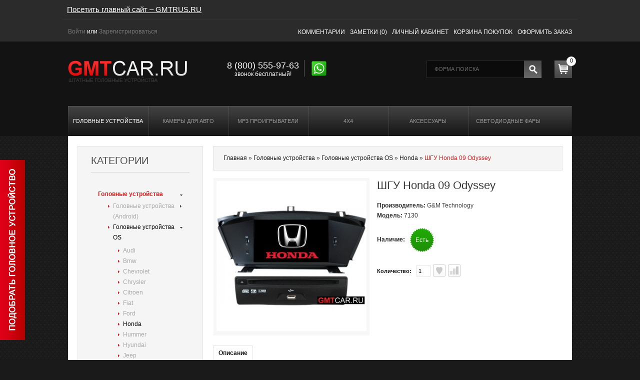

--- FILE ---
content_type: text/html; charset=utf-8
request_url: http://gmtcar.ru/index.php?route=product/product&path=130_1_13&product_id=41
body_size: 15814
content:
<!DOCTYPE html>
<html dir="ltr" lang="ru"><head>
<meta charset="UTF-8" />
<title>ШГУ Honda 09 Odyssey</title>
<meta name="viewport" content="width=device-width, initial-scale=1.0">

<meta name="facebook-domain-verification" content="0ehzh6ux461fk1r1e13px3tlcd9fxi" />

<base href="http://gmtcar.ru/" />
<meta name="description" content="Штатные автомагнитолы, штатные головные устройства, замена штатной магнитолы на автомобилях ford, chevrolet, honda, hyundai, kia, mitsubishi, nissan, opel, suzuki, toyota, мазда, фольксваген" >
<meta name="keywords" content="автомагнитола короллы, автомагнитолы -короллы -куплю -навигацией -штатные, автомагнитолы 2 din, автомагнитолы навигацией, автомагнитолы штатное место, автомобильные головные устройства, головное устройство -android -skoda -авто -автомобильные -андроиде -куплю -навигацией -тойота -штатные, головное устройство android, головное устройство skoda, головное устройство андроиде, головное устройство навигацией -штатные, головное устройство тойота -штатные, головные устройства авто, замена штатной магнитолы, интернет магазин автомагнитол, купить автомагнитолу, купить головное устройство -штатные, купить штатное головное устройство, купить штатную магнитолу, магнитола андроиде, магнитола навигацией, магнитола фокус 2, магнитола шкода октавия, магнитола штатное место, магнитолы 2din, мультимедиа авто, штатная автомагнитола тойота, штатная магнитола -ford -kia -nissan -skoda -toyota -vw -ауди -бмв -замена -киа -куплю -мазда -место -ниссан -опель -пежо -тойота -фольксваген -форд -хонда -шевроле -шкода, штатная магнитола kia, штатная магнитола nissan, штатная магнитола toyota, штатная магнитола ауди, штатная магнитола бмв, штатная магнитола киа рио, штатная магнитола мазда, штатная магнитола ниссан, штатная магнитола опель, штатная магнитола пежо, штатная магнитола тойота, штатная магнитола фольксваген, штатная магнитола форд, штатная магнитола форд фокус 2, штатная магнитола хонда, штатная магнитола шевроле, штатная магнитола шкода, штатное головное мультимедийное устройство, штатное головное устройство ford, штатное головное устройство hyundai, штатное головное устройство kia, штатное головное устройство toyota, штатное головное устройство опель, штатное головное устройство форд, штатное головное устройство шевроле, штатные автомагнитолы -место -тойота, штатные головные устройства -ford -hyundai -kia -toyota -автомобилей -киа -куплю -мультимедийное -навигацией -опель -тойота -форд -шевроле, штатные головные устройства автомобилей, штатные головные устройства киа, штатные головные устройства навигацией, штатные головные устройства тойота, штатные магнитолы ford, штатные магнитолы skoda, штатные магнитолы vw, штатные магнитолы киа –рио">

<link href="http://gmtcar.ru/image/data/favicon.png" rel="icon" />
<link href="http://gmtcar.ru/index.php?route=product/product&amp;product_id=41" rel="canonical" />
<link rel="stylesheet" type="text/css" href="catalog/view/theme/theme110/stylesheet/stylesheet.css" />
<link href="catalog/view/theme/theme110/stylesheet/cloud-zoom.css" rel="stylesheet" type="text/css" />
<link href="catalog/view/theme/theme110/stylesheet/superfish.css" rel="stylesheet" type="text/css" />
<link href="catalog/view/theme/theme110/stylesheet/slideshow.css" rel="stylesheet" type="text/css" />
<link href="catalog/view/theme/theme110/stylesheet/jquery.prettyPhoto.css" rel="stylesheet" type="text/css" />

<script type="text/javascript" src="catalog/view/javascript/jquery/jquery-1.7.1.min.js"></script>
<script type="text/javascript" src="catalog/view/javascript/jquery/ui/jquery-ui-1.8.16.custom.min.js"></script>


<!-- Модальные окна START -->
<link href="/js/modal/reveal.css" rel="stylesheet" type="text/css" />
<script type='text/javascript' src='/js/modal/slideto-1.0.js'></script>
<script type='text/javascript' src='/js/modal/jquery.reveal.js'></script>















<link rel="stylesheet" type="text/css" href="catalog/view/javascript/jquery/ui/themes/ui-lightness/jquery-ui-1.8.16.custom.css" />
<script type="text/javascript" src="catalog/view/javascript/jquery/ui/external/jquery.cookie.js"></script>
<script type="text/javascript" src="catalog/view/javascript/jquery/fancybox/jquery.fancybox-1.3.4.pack.js"></script>
<link rel="stylesheet" type="text/css" href="catalog/view/javascript/jquery/fancybox/jquery.fancybox-1.3.4.css" media="screen" />
<script type="text/javascript" src="catalog/view/javascript/jquery/colorbox/jquery.colorbox.js"></script>
<script type="text/javascript" src="catalog/view/javascript/jquery/jquery.jcarousel.min.js"></script>
<script type="text/javascript" src="catalog/view/javascript/jquery/jquery.cycle.js"></script>
<link href="catalog/view/theme/theme110/stylesheet/skin.css" rel="stylesheet" type="text/css" />
<link rel="stylesheet" type="text/css" href="catalog/view/javascript/jquery/colorbox/colorbox.css" media="screen" />
<link href='http://fonts.googleapis.com/css?family=Bitter:400,700' rel='stylesheet' type='text/css'>

<link rel='stylesheet' id='camera-css'  href='catalog/view/theme/theme110/stylesheet/camera.css' type='text/css' media='all'> 
<!--[if IE]>
<script type="text/javascript" src="catalog/view/javascript/jquery/fancybox/jquery.fancybox-1.3.4-iefix.js"></script>
<![endif]-->
<!--[if lt IE 8]><div style='clear:both;height:59px;padding:0 15px 0 15px;position:relative;z-index:10000;text-align:center;'><a href="http://www.microsoft.com/windows/internet-explorer/default.aspx?ocid=ie6_countdown_bannercode"><img src="http://storage.ie6countdown.com/assets/100/images/banners/warning_bar_0000_us.jpg" border="0" height="42" width="820" alt="You are using an outdated browser. For a faster, safer browsing experience, upgrade for free today." /></a></div><![endif]-->

<script type="text/javascript" src="catalog/view/javascript/jquery/tabs.js"></script>
<script type="text/javascript" src="catalog/view/javascript/jquery/easyTooltip.js"></script>
<script type="text/javascript" src="catalog/view/javascript/common.js"></script>
<script type="text/javascript" src="catalog/view/javascript/jQuery.equalHeights.js"></script>
<script type="text/JavaScript" src="catalog/view/javascript/cloud-zoom.1.0.2.js"></script>
<script type="text/javascript" src="catalog/view/javascript/jquery.prettyPhoto.js"></script>
<script type="text/javascript" src="catalog/view/javascript/jscript_zjquery.anythingslider.js"></script>
<script type="text/javascript" src="catalog/view/javascript/superfish.js"></script>
<script type="text/javascript" src="catalog/view/javascript/jquery.bxSlider.min.js"></script>
<script type="text/javascript" src="catalog/view/javascript/script.js"></script>
<script type="text/javascript" src="catalog/view/javascript/jquery/nivo-slider/jquery.nivo.slider.pack.js"></script>

<script>
	$(document).ready(function(){
	  $("#callback_form").validate({
			rules: 
			{
				year: 
					{
					required: true,
					digits: true,
					minlength: 4
					},
				phone: 
					{
					required: true,
					digits: true,
					minlength: 9
					}
					
			},
			messages:
			{				
				model: "&nbsp; &larr; напишите марку и модель авто",
				year:  "&nbsp; &larr; напишите год авто (только цифры)",
				name:  "&nbsp; &larr; напишите как к вам обратиться",
				phone: "&nbsp; &larr; напишите свой телефон (только цифры)"
			}
	  }); 
	});
</script>
<script>
	$(document).ready(function(){
	  $("#callback_form_one").validate({
			rules: 
			{
				year: 
					{
					required: true,
					digits: true,
					minlength: 4
					},
				phone: 
					{
					required: true,
					digits: true,
					minlength: 9
					}
					
			},
			messages:
			{				
				model: "&nbsp; &larr; напишите марку и модель авто",
				year:  "&nbsp; &larr; напишите год авто (только цифры)",
				name:  "&nbsp; &larr; напишите как к вам обратиться",
				phone: "&nbsp; &larr; напишите свой телефон (только цифры)"
			}
	  }); 
	});
</script>
<!-- Модальные окна END -->

<div id='callback' class='reveal-modal'>
	<div style="font-size:24px; margin:20px 0 0 0; color:#FFF; text-shadow:1px 1px 1px rgba(255,255,255,0.50);">
    	Штатные головные устройства и аксессуары 	
    </div>
    
    <div style="font-size:14px; margin:20px 0 0 0; color:#000; font-style:italic;">
		<div style="margin:0 0 0 0;" class="tick"> На все модели и марки авто.</div>
        <div style="margin:4px 0 0 0;" class="tick"> Идеально вписываются в интерьер автомобиля.</div>
        <div style="margin:4px 0 0 0;" class="tick"> Легко подключаются.</div>
    </div>
    
    <div style="margin:50px 0 0px 0; font-size:20px; color:#000; text-shadow:1px 1px 1px rgba(255,255,255,0.50);">Подбор головного устройства для Вашего автомобиля:</div>
    
    <div class="hr"></div>
    <form id='callback_form' class='product_email' action='class_email.php' method='post'>
		<div class="left">
           <div class="lebel">Марка и модель автомобиля</div>
            <input class='required model' name='model' type='text' value=""/>
		</div>
        <div class="left" style="margin-left:12px">
            <div class="lebel">Год авто</div>
            <input class='required year' name='year' type='text' value=""/>
        </div>
        <div class="clear"></div>
		<div class="left">
            <div class="lebel">Ваше Имя</div>
            <input class='required name' name='name' type='text' value=""/>
		</div>
        <div class="left" style="margin-left:12px">
            <div class="lebel">Ваш Телефон</div>
            <input class='required phone' name='phone' type='text' value=""/>
        </div>
        <div class="clear"></div>
        <div style="text-align:center;"><button type='submit' class="button_form">подобрать головное устройство</button></div>
    </form>
    <a class='close-reveal-modal'></a>
</div>























<a id="closeWelcomeBox_bg"><div id="background"></div></a>
<div id="sliderBox" class="sliderBox">

    


	<div style="font-size:24px; margin:20px 0 0 0; color:#FFF; text-shadow:1px 1px 1px rgba(255,255,255,0.50);">
    	Штатные головные устройства и аксессуары 	
    </div>
    
    <div style="font-size:14px; margin:20px 0 0 0; color:#000; font-style:italic;">
		<div style="margin:0 0 0 0;" class="tick"> На все модели и марки авто.</div>
        <div style="margin:4px 0 0 0;" class="tick"> Идеально вписываются в интерьер автомобиля.</div>
        <div style="margin:4px 0 0 0;" class="tick"> Легко подключаются.</div>
    </div>
    
    <div style="margin:50px 0 0px 0; font-size:20px; color:#000; text-shadow:1px 1px 1px rgba(255,255,255,0.50);">Подбор головного устройства для Вашего автомобиля:</div>
    
    <div class="hr"></div>
    <form id='callback_form_one' class='product_email' action='class_email.php' method='post'>
		<div class="left">
           <div class="lebel">Марка и модель автомобиля</div>
            <input class='required model' name='model' type='text' value=""/>
		</div>
        <div class="left" style="margin-left:12px">
            <div class="lebel">Год авто</div>
            <input class='required year' name='year' type='text' value=""/>
        </div>
        <div class="clear"></div>
		<div class="left">
            <div class="lebel">Ваше Имя</div>
            <input class='required name' name='name' type='text' value=""/>
		</div>
        <div class="left" style="margin-left:12px">
            <div class="lebel">Ваш Телефон</div>
            <input class='required phone' name='phone' type='text' value=""/>
        </div>
        <div class="clear"></div>
        <div style="text-align:center;"><button type='submit' class="button_form">подобрать головное устройство</button></div>
    </form>

	<a class='close-reveal-modal' id="closeWelcomeBox"></a>
</div>


<!-- Модальные окна END -->





















<script type='text/javascript' src='catalog/view/javascript/sl/camera.min.js'></script> 





<a href="#" class="big-link" data-reveal-id="callback" data-animation="fade"><div class="big-link_button"></div></a>
<script type="text/javascript" src="js/validation/validation.js"></script>





<div class="main-shining">
<div class="row-1">
  <div id="header">
	<div class="toprow">
    <div style="width:1020px; margin:auto; color:#FFF; padding:10px 0 10px 8px; border-bottom:1px #333333 solid;"><a href="http://gmtrus.ru/" style="color:#fff; font-size:15px;">Посетить главный сайт – GMTRUS.RU</a></div>
		<div class="outer">
			<div id="welcome">
								<a href="http://gmtcar.ru/index.php?route=account/login">Войти</a> или <a href="http://gmtcar.ru/index.php?route=account/register">Зарегистрироваться</a>							</div>
									<ul class="links">
				<li><a class="" href="http://gmtcar.ru/index.php?route=information/information&information_id=13">Комментарии</a></li>
                
				<li><a class="" href="http://gmtcar.ru/index.php?route=account/wishlist" id="wishlist-total">Заметки (0)</a></li>
				<li><a class="" href="http://gmtcar.ru/index.php?route=account/account">Личный кабинет</a></li>
				<li><a class="" href="http://gmtcar.ru/index.php?route=checkout/cart">Корзина покупок</a></li>
				<li><a class="" href="http://gmtcar.ru/index.php?route=checkout/checkout">Оформить заказ</a></li>
			</ul>
			
			<div class="clear"></div>
		</div>
	</div>
	<div class="outer">
		<div id="logo"><a href="http://gmtcar.ru/index.php?route=common/home"><img src="http://gmtcar.ru/image/data/logo.png" title="GMTCAR - Штатные головные устройства" alt="GMTCAR - Штатные головные устройства" /></a></div>
	    
    
      <div style="float:left; margin:40px 0 0 80px;">
        <div style="font-size:18px; color:#FFF;">
          8 (800) 555-97-63 
        </div>
        <div style="color:#FFF; text-align: center;">звонок бесплатный!</div>
      </div>
      <div style="height: 33px; background: #606060; width: 1px; display: inline-block; margin:0 10px 0 10px; "></div>
      <div style="margin-top: 38px; display: inline-block;" class="whatsapp_Big"><a href="https://wa.me/79149073145"><img src="/catalog/view/theme/theme110/image/whatsapp.png" alt=""></a></div>
    
	<div class="header-top1"> 
		<div class="cart-position">
			<div class="cart-inner"><div id="cart">

  <div class="heading">
  <!--<b>:&nbsp;</b>-->
	<a>
		<!--<span class="sc-button"></span>-->
		<span id="cart-total">0</span>
		
		</a>
	</div>
	
  <div class="content">
	
		<div class="empty">Корзина покупок пуста!</div>
	  </div>
</div>
</div>
		</div>
		<div id="search">
			<!--<label></label>-->
			<div class="button-search"></div>
						<span class="search-bg">
			<input type="text" name="filter_name" value="Форма поиска" onfocus="if (this.value=='Форма поиска') this.value='';" onblur="if (this.value==''){this.value='Форма поиска'}"  />
			</span>
					</div>
		<div class="clear"></div>
	</div>
	<div class="clear"></div>
	</div>
</div>
<div id="menu">
	
  <script type="text/javascript">
			$(document).ready(function(){
			   
				$('.menu ul li').last().addClass('last');
				$('.menu ul li li').last().addClass('last');
			});
			
		</script>
    <ul  class="menu">
				<li class="active cat_1">
	  	  <a href="http://gmtcar.ru/index.php?route=product/category&amp;path=130">Головные устройства</a>
	  
						<ul>
			  			  			  			  			  			  <li>
												<a class="screenshot1"  href="http://gmtcar.ru/index.php?route=product/category&amp;path=130_100">Головные устройства (Android)</a>
				<ul>
				  				  <li>
										<a href="http://gmtcar.ru/index.php?route=product/category&amp;path=130_100_104">Audi</a>
									  </li>
				  				  <li>
										<a href="http://gmtcar.ru/index.php?route=product/category&amp;path=130_100_102">Bmw</a>
									  </li>
				  				  <li>
										<a href="http://gmtcar.ru/index.php?route=product/category&amp;path=130_100_116">Chevrolet</a>
									  </li>
				  				  <li>
										<a href="http://gmtcar.ru/index.php?route=product/category&amp;path=130_100_122">Citroen</a>
									  </li>
				  				  <li>
										<a href="http://gmtcar.ru/index.php?route=product/category&amp;path=130_100_109">Dodge</a>
									  </li>
				  				  <li>
										<a href="http://gmtcar.ru/index.php?route=product/category&amp;path=130_100_101">Fiat</a>
									  </li>
				  				  <li>
										<a href="http://gmtcar.ru/index.php?route=product/category&amp;path=130_100_112">Honda</a>
									  </li>
				  				  <li>
										<a href="http://gmtcar.ru/index.php?route=product/category&amp;path=130_100_113">Hyundai</a>
									  </li>
				  				  <li>
										<a href="http://gmtcar.ru/index.php?route=product/category&amp;path=130_100_119">Kia</a>
									  </li>
				  				  <li>
										<a href="http://gmtcar.ru/index.php?route=product/category&amp;path=130_100_117">Mazda</a>
									  </li>
				  				  <li>
										<a href="http://gmtcar.ru/index.php?route=product/category&amp;path=130_100_103">Mercedes-benz</a>
									  </li>
				  				  <li>
										<a href="http://gmtcar.ru/index.php?route=product/category&amp;path=130_100_115">Opel</a>
									  </li>
				  				  <li>
										<a href="http://gmtcar.ru/index.php?route=product/category&amp;path=130_100_118">Peugeot</a>
									  </li>
				  				  <li>
										<a href="http://gmtcar.ru/index.php?route=product/category&amp;path=130_100_124">Renault</a>
									  </li>
				  				  <li>
										<a href="http://gmtcar.ru/index.php?route=product/category&amp;path=130_100_129">Skoda</a>
									  </li>
				  				  <li>
										<a href="http://gmtcar.ru/index.php?route=product/category&amp;path=130_100_106">Ssang yong</a>
									  </li>
				  				  <li>
										<a href="http://gmtcar.ru/index.php?route=product/category&amp;path=130_100_123">Suzuki</a>
									  </li>
				  				  <li>
										<a href="http://gmtcar.ru/index.php?route=product/category&amp;path=130_100_111">Toyota</a>
									  </li>
				  				  <li>
										<a href="http://gmtcar.ru/index.php?route=product/category&amp;path=130_100_126">Universal</a>
									  </li>
				  				  <li>
										<a href="http://gmtcar.ru/index.php?route=product/category&amp;path=130_100_110">Volkswagen</a>
									  </li>
				  				</ul>
							  </li>
			  			  			  			  			  			  <li class="active">
												<a class="screenshot1"  href="http://gmtcar.ru/index.php?route=product/category&amp;path=130_1">Головные устройства OS</a>
				<ul>
				  				  <li>
										<a href="http://gmtcar.ru/index.php?route=product/category&amp;path=130_1_5">Audi</a>
									  </li>
				  				  <li>
										<a href="http://gmtcar.ru/index.php?route=product/category&amp;path=130_1_3">Bmw</a>
									  </li>
				  				  <li>
										<a href="http://gmtcar.ru/index.php?route=product/category&amp;path=130_1_17">Chevrolet</a>
									  </li>
				  				  <li>
										<a href="http://gmtcar.ru/index.php?route=product/category&amp;path=130_1_8">Chrysler</a>
									  </li>
				  				  <li>
										<a href="http://gmtcar.ru/index.php?route=product/category&amp;path=130_1_23">Citroen</a>
									  </li>
				  				  <li>
										<a href="http://gmtcar.ru/index.php?route=product/category&amp;path=130_1_2">Fiat</a>
									  </li>
				  				  <li>
										<a href="http://gmtcar.ru/index.php?route=product/category&amp;path=130_1_22">Ford</a>
									  </li>
				  				  <li>
										<a href="http://gmtcar.ru/index.php?route=product/category&amp;path=130_1_13" class="active">Honda</a>
									  </li>
				  				  <li>
										<a href="http://gmtcar.ru/index.php?route=product/category&amp;path=130_1_83">Hummer</a>
									  </li>
				  				  <li>
										<a href="http://gmtcar.ru/index.php?route=product/category&amp;path=130_1_14">Hyundai</a>
									  </li>
				  				  <li>
										<a href="http://gmtcar.ru/index.php?route=product/category&amp;path=130_1_9">Jeep</a>
									  </li>
				  				  <li>
										<a href="http://gmtcar.ru/index.php?route=product/category&amp;path=130_1_20">Kia</a>
									  </li>
				  				  <li>
										<a href="http://gmtcar.ru/index.php?route=product/category&amp;path=130_1_6">Lexus</a>
									  </li>
				  				  <li>
										<a href="http://gmtcar.ru/index.php?route=product/category&amp;path=130_1_18">Mazda</a>
									  </li>
				  				  <li>
										<a href="http://gmtcar.ru/index.php?route=product/category&amp;path=130_1_4">Mercedes-benz</a>
									  </li>
				  				  <li>
										<a href="http://gmtcar.ru/index.php?route=product/category&amp;path=130_1_15">Mitsubishi</a>
									  </li>
				  				  <li>
										<a href="http://gmtcar.ru/index.php?route=product/category&amp;path=130_1_21">Nissan</a>
									  </li>
				  				  <li>
										<a href="http://gmtcar.ru/index.php?route=product/category&amp;path=130_1_16">Opel</a>
									  </li>
				  				  <li>
										<a href="http://gmtcar.ru/index.php?route=product/category&amp;path=130_1_19">Peugeot</a>
									  </li>
				  				  <li>
										<a href="http://gmtcar.ru/index.php?route=product/category&amp;path=130_1_82">Porsche</a>
									  </li>
				  				  <li>
										<a href="http://gmtcar.ru/index.php?route=product/category&amp;path=130_1_25">Renault</a>
									  </li>
				  				  <li>
										<a href="http://gmtcar.ru/index.php?route=product/category&amp;path=130_1_7">Ssang yong</a>
									  </li>
				  				  <li>
										<a href="http://gmtcar.ru/index.php?route=product/category&amp;path=130_1_26">Subaru</a>
									  </li>
				  				  <li>
										<a href="http://gmtcar.ru/index.php?route=product/category&amp;path=130_1_24">Suzuki</a>
									  </li>
				  				  <li>
										<a href="http://gmtcar.ru/index.php?route=product/category&amp;path=130_1_12">Toyota</a>
									  </li>
				  				  <li>
										<a href="http://gmtcar.ru/index.php?route=product/category&amp;path=130_1_27">Universal</a>
									  </li>
				  				  <li>
										<a href="http://gmtcar.ru/index.php?route=product/category&amp;path=130_1_11">Volkswagen</a>
									  </li>
				  				  <li>
										<a href="http://gmtcar.ru/index.php?route=product/category&amp;path=130_1_131">УАЗ</a>
									  </li>
				  				</ul>
							  </li>
			  			  			</ul>
				  	</li>
			<li class="cat_2">
	  	  <a href="http://gmtcar.ru/index.php?route=product/category&amp;path=29">Камеры для авто</a>
	  
						<ul>
			  			  			  			  			  			  <li>
												<a class="screenshot1"  href="http://gmtcar.ru/index.php?route=product/category&amp;path=29_32">Front камеры</a>
				<ul>
				  				  <li>
										<a href="http://gmtcar.ru/index.php?route=product/category&amp;path=29_32_54">Honda</a>
									  </li>
				  				  <li>
										<a href="http://gmtcar.ru/index.php?route=product/category&amp;path=29_32_59">Hyundai</a>
									  </li>
				  				  <li>
										<a href="http://gmtcar.ru/index.php?route=product/category&amp;path=29_32_57">Mazda</a>
									  </li>
				  				  <li>
										<a href="http://gmtcar.ru/index.php?route=product/category&amp;path=29_32_58">Nissan</a>
									  </li>
				  				  <li>
										<a href="http://gmtcar.ru/index.php?route=product/category&amp;path=29_32_56">Toyota</a>
									  </li>
				  				  <li>
										<a href="http://gmtcar.ru/index.php?route=product/category&amp;path=29_32_55">Volkswagen</a>
									  </li>
				  				</ul>
							  </li>
			  			  			  			  			  			  <li>
												<a class="screenshot1"  href="http://gmtcar.ru/index.php?route=product/category&amp;path=29_60">Кругового обзора</a>
			  			  </li>
			  			  			  			  			  			  <li>
												<a class="screenshot1"  href="http://gmtcar.ru/index.php?route=product/category&amp;path=29_31">Оригинальный</a>
				<ul>
				  				  <li>
										<a href="http://gmtcar.ru/index.php?route=product/category&amp;path=29_31_45">Audi</a>
									  </li>
				  				  <li>
										<a href="http://gmtcar.ru/index.php?route=product/category&amp;path=29_31_46">Bmw</a>
									  </li>
				  				  <li>
										<a href="http://gmtcar.ru/index.php?route=product/category&amp;path=29_31_49">Buick</a>
									  </li>
				  				  <li>
										<a href="http://gmtcar.ru/index.php?route=product/category&amp;path=29_31_50">Chevrolet</a>
									  </li>
				  				  <li>
										<a href="http://gmtcar.ru/index.php?route=product/category&amp;path=29_31_51">Ford</a>
									  </li>
				  				  <li>
										<a href="http://gmtcar.ru/index.php?route=product/category&amp;path=29_31_34">Honda</a>
									  </li>
				  				  <li>
										<a href="http://gmtcar.ru/index.php?route=product/category&amp;path=29_31_40">Hyundai</a>
									  </li>
				  				  <li>
										<a href="http://gmtcar.ru/index.php?route=product/category&amp;path=29_31_41">Kia</a>
									  </li>
				  				  <li>
										<a href="http://gmtcar.ru/index.php?route=product/category&amp;path=29_31_48">Lexus</a>
									  </li>
				  				  <li>
										<a href="http://gmtcar.ru/index.php?route=product/category&amp;path=29_31_36">Mazda</a>
									  </li>
				  				  <li>
										<a href="http://gmtcar.ru/index.php?route=product/category&amp;path=29_31_53">MG</a>
									  </li>
				  				  <li>
										<a href="http://gmtcar.ru/index.php?route=product/category&amp;path=29_31_37">Mitsubishi</a>
									  </li>
				  				  <li>
										<a href="http://gmtcar.ru/index.php?route=product/category&amp;path=29_31_35">Nissan</a>
									  </li>
				  				  <li>
										<a href="http://gmtcar.ru/index.php?route=product/category&amp;path=29_31_47">Peugeot</a>
									  </li>
				  				  <li>
										<a href="http://gmtcar.ru/index.php?route=product/category&amp;path=29_31_52">Roewe</a>
									  </li>
				  				  <li>
										<a href="http://gmtcar.ru/index.php?route=product/category&amp;path=29_31_43">Skoda</a>
									  </li>
				  				  <li>
										<a href="http://gmtcar.ru/index.php?route=product/category&amp;path=29_31_38">Subaru</a>
									  </li>
				  				  <li>
										<a href="http://gmtcar.ru/index.php?route=product/category&amp;path=29_31_39">Suzuki</a>
									  </li>
				  				  <li>
										<a href="http://gmtcar.ru/index.php?route=product/category&amp;path=29_31_33">Toyota</a>
									  </li>
				  				  <li>
										<a href="http://gmtcar.ru/index.php?route=product/category&amp;path=29_31_42">Volkswagen</a>
									  </li>
				  				</ul>
							  </li>
			  			  			  			  			  			  <li>
												<a class="screenshot1"  href="http://gmtcar.ru/index.php?route=product/category&amp;path=29_30">Универсальные</a>
			  			  </li>
			  			  			</ul>
				  	</li>
			<li class="cat_3">
	  	  <a href="http://gmtcar.ru/index.php?route=product/category&amp;path=61">MP3 проигрыватели</a>
	  
						<ul>
			  			  			  			  			  			  <li>
												<a class="screenshot1"  href="http://gmtcar.ru/index.php?route=product/category&amp;path=61_62">Alfa-Romeo</a>
			  			  </li>
			  			  			  			  			  			  <li>
												<a class="screenshot1"  href="http://gmtcar.ru/index.php?route=product/category&amp;path=61_76">Audi</a>
			  			  </li>
			  			  			  			  			  			  <li>
												<a class="screenshot1"  href="http://gmtcar.ru/index.php?route=product/category&amp;path=61_63">Bmw</a>
			  			  </li>
			  			  			  			  			  			  <li>
												<a class="screenshot1"  href="http://gmtcar.ru/index.php?route=product/category&amp;path=61_64">Fiat</a>
			  			  </li>
			  			  			  			  			  			  <li>
												<a class="screenshot1"  href="http://gmtcar.ru/index.php?route=product/category&amp;path=61_65">Ford</a>
			  			  </li>
			  			  			  			  			  			  <li>
												<a class="screenshot1"  href="http://gmtcar.ru/index.php?route=product/category&amp;path=61_81">Goldwing</a>
			  			  </li>
			  			  			  			  			  			  <li>
												<a class="screenshot1"  href="http://gmtcar.ru/index.php?route=product/category&amp;path=61_66">Honda</a>
			  			  </li>
			  			  			  			  			  			  <li>
												<a class="screenshot1"  href="http://gmtcar.ru/index.php?route=product/category&amp;path=61_75">Hyundai</a>
			  			  </li>
			  			  			  			  			  			  <li>
												<a class="screenshot1"  href="http://gmtcar.ru/index.php?route=product/category&amp;path=61_67">Mazda</a>
			  			  </li>
			  			  			  			  			  			  <li>
												<a class="screenshot1"  href="http://gmtcar.ru/index.php?route=product/category&amp;path=61_80">Mercedes-benz</a>
			  			  </li>
			  			  			  			  			  			  <li>
												<a class="screenshot1"  href="http://gmtcar.ru/index.php?route=product/category&amp;path=61_68">Nissan</a>
			  			  </li>
			  			  			  			  			  			  <li>
												<a class="screenshot1"  href="http://gmtcar.ru/index.php?route=product/category&amp;path=61_69">Peugeot</a>
			  			  </li>
			  			  			  			  			  			  <li>
												<a class="screenshot1"  href="http://gmtcar.ru/index.php?route=product/category&amp;path=61_70">Renault</a>
			  			  </li>
			  			  			  			  			  			  <li>
												<a class="screenshot1"  href="http://gmtcar.ru/index.php?route=product/category&amp;path=61_79">Seat</a>
			  			  </li>
			  			  			  			  			  			  <li>
												<a class="screenshot1"  href="http://gmtcar.ru/index.php?route=product/category&amp;path=61_78">Skoda</a>
			  			  </li>
			  			  			  			  			  			  <li>
												<a class="screenshot1"  href="http://gmtcar.ru/index.php?route=product/category&amp;path=61_71">Smart</a>
			  			  </li>
			  			  			  			  			  			  <li>
												<a class="screenshot1"  href="http://gmtcar.ru/index.php?route=product/category&amp;path=61_72">Suzuki</a>
			  			  </li>
			  			  			  			  			  			  <li>
												<a class="screenshot1"  href="http://gmtcar.ru/index.php?route=product/category&amp;path=61_73">Toyota</a>
			  			  </li>
			  			  			  			  			  			  <li>
												<a class="screenshot1"  href="http://gmtcar.ru/index.php?route=product/category&amp;path=61_77">Volkswagen</a>
			  			  </li>
			  			  			  			  			  			  <li>
												<a class="screenshot1"  href="http://gmtcar.ru/index.php?route=product/category&amp;path=61_74">Volvo</a>
			  			  </li>
			  			  			</ul>
				  	</li>
			<li class="cat_4">
	  	  <a href="http://gmtcar.ru/index.php?route=product/category&amp;path=87">4X4</a>
	  
						<ul>
			  			  			  			  			  			  <li>
												<a class="screenshot1"  href="http://gmtcar.ru/index.php?route=product/category&amp;path=87_90">Другое</a>
			  			  </li>
			  			  			  			  			  			  <li>
												<a class="screenshot1"  href="http://gmtcar.ru/index.php?route=product/category&amp;path=87_89">Эл. Лебедки</a>
			  			  </li>
			  			  			</ul>
				  	</li>
			<li class="cat_5">
	  	  <a href="http://gmtcar.ru/index.php?route=product/category&amp;path=88">Аксессуары</a>
	  	</li>
			<li class="cat_6">
	  	  <a href="http://gmtcar.ru/index.php?route=product/category&amp;path=86">Светодиодные фары</a>
	  	</li>
	  </ul>
    <div class="clear"></div>
</div>
</div>
<div class="clear"></div>







<div class="main-container">
<p id="back-top"> <a href="#top"><span></span></a> </p>
<div id="container">
<div id="notification"> </div>
<div id="column-left">
    <script type="text/javascript">
$(document).ready(function() {
	$('li.cat-header ul').each(function(index) {
 $(this).prev().addClass('idCatSubcat')});
 $('li.cat-header a').after('<span></span>'); 
 $('li.cat-header ul').css('display','none');
 $('li.cat-header ul.active').css('display','block');
 $('li.cat-header ul').each(function(index) {
   $(this).prev().addClass('close').click(function() {
  if (
   $(this).next().css('display') == 'none') {
   $(this).next().slideDown(400, function () {
   $(this).prev().removeClass('collapsed').addClass('expanded');
    });
  }else {
    $(this).next().slideUp(400, function () {
   $(this).prev().removeClass('expanded').addClass('collapsed');
   $(this).find('ul').each(function() {
    $(this).hide().prev().removeClass('expanded').addClass('collapsed');
   });
    });
  }
  return false;
   });
});
 });
</script>
<div class="box category">
	<div class="box-heading">Категории</div>
  <div class="box-content">
  
    <div class="box-category">
      <ul>
                        <li class="active cat-header">
                            <a href="http://gmtcar.ru/index.php?route=product/category&amp;path=130" class="active">Головные устройства</a>
                    
                                    <ul class="active">
                                                                                                <li>
                                                <a  href="http://gmtcar.ru/index.php?route=product/category&amp;path=130_100">Головные устройства (Android)</a>
                                <ul>
                                                    <li>
                                        <a href="http://gmtcar.ru/index.php?route=product/category&amp;path=130_100_104">Audi</a>
                                      </li>
                                    <li>
                                        <a href="http://gmtcar.ru/index.php?route=product/category&amp;path=130_100_102">Bmw</a>
                                      </li>
                                    <li>
                                        <a href="http://gmtcar.ru/index.php?route=product/category&amp;path=130_100_116">Chevrolet</a>
                                      </li>
                                    <li>
                                        <a href="http://gmtcar.ru/index.php?route=product/category&amp;path=130_100_122">Citroen</a>
                                      </li>
                                    <li>
                                        <a href="http://gmtcar.ru/index.php?route=product/category&amp;path=130_100_109">Dodge</a>
                                      </li>
                                    <li>
                                        <a href="http://gmtcar.ru/index.php?route=product/category&amp;path=130_100_101">Fiat</a>
                                      </li>
                                    <li>
                                        <a href="http://gmtcar.ru/index.php?route=product/category&amp;path=130_100_112">Honda</a>
                                      </li>
                                    <li>
                                        <a href="http://gmtcar.ru/index.php?route=product/category&amp;path=130_100_113">Hyundai</a>
                                      </li>
                                    <li>
                                        <a href="http://gmtcar.ru/index.php?route=product/category&amp;path=130_100_119">Kia</a>
                                      </li>
                                    <li>
                                        <a href="http://gmtcar.ru/index.php?route=product/category&amp;path=130_100_117">Mazda</a>
                                      </li>
                                    <li>
                                        <a href="http://gmtcar.ru/index.php?route=product/category&amp;path=130_100_103">Mercedes-benz</a>
                                      </li>
                                    <li>
                                        <a href="http://gmtcar.ru/index.php?route=product/category&amp;path=130_100_115">Opel</a>
                                      </li>
                                    <li>
                                        <a href="http://gmtcar.ru/index.php?route=product/category&amp;path=130_100_118">Peugeot</a>
                                      </li>
                                    <li>
                                        <a href="http://gmtcar.ru/index.php?route=product/category&amp;path=130_100_124">Renault</a>
                                      </li>
                                    <li>
                                        <a href="http://gmtcar.ru/index.php?route=product/category&amp;path=130_100_129">Skoda</a>
                                      </li>
                                    <li>
                                        <a href="http://gmtcar.ru/index.php?route=product/category&amp;path=130_100_106">Ssang yong</a>
                                      </li>
                                    <li>
                                        <a href="http://gmtcar.ru/index.php?route=product/category&amp;path=130_100_123">Suzuki</a>
                                      </li>
                                    <li>
                                        <a href="http://gmtcar.ru/index.php?route=product/category&amp;path=130_100_111">Toyota</a>
                                      </li>
                                    <li>
                                        <a href="http://gmtcar.ru/index.php?route=product/category&amp;path=130_100_126">Universal</a>
                                      </li>
                                    <li>
                                        <a href="http://gmtcar.ru/index.php?route=product/category&amp;path=130_100_110">Volkswagen</a>
                                      </li>
                                  </ul>
                              </li>
                                                                                    <li class="active">
                                                <a  href="http://gmtcar.ru/index.php?route=product/category&amp;path=130_1">Головные устройства OS</a>
                                <ul class="active">
               	                                    <li>
                                        <a href="http://gmtcar.ru/index.php?route=product/category&amp;path=130_1_5">Audi</a>
                                      </li>
                                    <li>
                                        <a href="http://gmtcar.ru/index.php?route=product/category&amp;path=130_1_3">Bmw</a>
                                      </li>
                                    <li>
                                        <a href="http://gmtcar.ru/index.php?route=product/category&amp;path=130_1_17">Chevrolet</a>
                                      </li>
                                    <li>
                                        <a href="http://gmtcar.ru/index.php?route=product/category&amp;path=130_1_8">Chrysler</a>
                                      </li>
                                    <li>
                                        <a href="http://gmtcar.ru/index.php?route=product/category&amp;path=130_1_23">Citroen</a>
                                      </li>
                                    <li>
                                        <a href="http://gmtcar.ru/index.php?route=product/category&amp;path=130_1_2">Fiat</a>
                                      </li>
                                    <li>
                                        <a href="http://gmtcar.ru/index.php?route=product/category&amp;path=130_1_22">Ford</a>
                                      </li>
                                    <li>
                                        <a href="http://gmtcar.ru/index.php?route=product/category&amp;path=130_1_13" class="active">Honda</a>
                                      </li>
                                    <li>
                                        <a href="http://gmtcar.ru/index.php?route=product/category&amp;path=130_1_83">Hummer</a>
                                      </li>
                                    <li>
                                        <a href="http://gmtcar.ru/index.php?route=product/category&amp;path=130_1_14">Hyundai</a>
                                      </li>
                                    <li>
                                        <a href="http://gmtcar.ru/index.php?route=product/category&amp;path=130_1_9">Jeep</a>
                                      </li>
                                    <li>
                                        <a href="http://gmtcar.ru/index.php?route=product/category&amp;path=130_1_20">Kia</a>
                                      </li>
                                    <li>
                                        <a href="http://gmtcar.ru/index.php?route=product/category&amp;path=130_1_6">Lexus</a>
                                      </li>
                                    <li>
                                        <a href="http://gmtcar.ru/index.php?route=product/category&amp;path=130_1_18">Mazda</a>
                                      </li>
                                    <li>
                                        <a href="http://gmtcar.ru/index.php?route=product/category&amp;path=130_1_4">Mercedes-benz</a>
                                      </li>
                                    <li>
                                        <a href="http://gmtcar.ru/index.php?route=product/category&amp;path=130_1_15">Mitsubishi</a>
                                      </li>
                                    <li>
                                        <a href="http://gmtcar.ru/index.php?route=product/category&amp;path=130_1_21">Nissan</a>
                                      </li>
                                    <li>
                                        <a href="http://gmtcar.ru/index.php?route=product/category&amp;path=130_1_16">Opel</a>
                                      </li>
                                    <li>
                                        <a href="http://gmtcar.ru/index.php?route=product/category&amp;path=130_1_19">Peugeot</a>
                                      </li>
                                    <li>
                                        <a href="http://gmtcar.ru/index.php?route=product/category&amp;path=130_1_82">Porsche</a>
                                      </li>
                                    <li>
                                        <a href="http://gmtcar.ru/index.php?route=product/category&amp;path=130_1_25">Renault</a>
                                      </li>
                                    <li>
                                        <a href="http://gmtcar.ru/index.php?route=product/category&amp;path=130_1_7">Ssang yong</a>
                                      </li>
                                    <li>
                                        <a href="http://gmtcar.ru/index.php?route=product/category&amp;path=130_1_26">Subaru</a>
                                      </li>
                                    <li>
                                        <a href="http://gmtcar.ru/index.php?route=product/category&amp;path=130_1_24">Suzuki</a>
                                      </li>
                                    <li>
                                        <a href="http://gmtcar.ru/index.php?route=product/category&amp;path=130_1_12">Toyota</a>
                                      </li>
                                    <li>
                                        <a href="http://gmtcar.ru/index.php?route=product/category&amp;path=130_1_27">Universal</a>
                                      </li>
                                    <li>
                                        <a href="http://gmtcar.ru/index.php?route=product/category&amp;path=130_1_11">Volkswagen</a>
                                      </li>
                                    <li>
                                        <a href="http://gmtcar.ru/index.php?route=product/category&amp;path=130_1_131">УАЗ</a>
                                      </li>
                                  </ul>
                              </li>
                                        </ul>
                          </li>
                        <li class="cat-header">
                            <a href="http://gmtcar.ru/index.php?route=product/category&amp;path=29">Камеры для авто</a>
                    
                                    <ul>
                                                                                                <li>
                                                <a  href="http://gmtcar.ru/index.php?route=product/category&amp;path=29_32">Front камеры</a>
                                <ul>
                                                    <li>
                                        <a href="http://gmtcar.ru/index.php?route=product/category&amp;path=29_32_54">Honda</a>
                                      </li>
                                    <li>
                                        <a href="http://gmtcar.ru/index.php?route=product/category&amp;path=29_32_59">Hyundai</a>
                                      </li>
                                    <li>
                                        <a href="http://gmtcar.ru/index.php?route=product/category&amp;path=29_32_57">Mazda</a>
                                      </li>
                                    <li>
                                        <a href="http://gmtcar.ru/index.php?route=product/category&amp;path=29_32_58">Nissan</a>
                                      </li>
                                    <li>
                                        <a href="http://gmtcar.ru/index.php?route=product/category&amp;path=29_32_56">Toyota</a>
                                      </li>
                                    <li>
                                        <a href="http://gmtcar.ru/index.php?route=product/category&amp;path=29_32_55">Volkswagen</a>
                                      </li>
                                  </ul>
                              </li>
                                                                                    <li>
                                                <a  href="http://gmtcar.ru/index.php?route=product/category&amp;path=29_60">Кругового обзора</a>
                            </li>
                                                                                    <li>
                                                <a  href="http://gmtcar.ru/index.php?route=product/category&amp;path=29_31">Оригинальный</a>
                                <ul>
                                                    <li>
                                        <a href="http://gmtcar.ru/index.php?route=product/category&amp;path=29_31_45">Audi</a>
                                      </li>
                                    <li>
                                        <a href="http://gmtcar.ru/index.php?route=product/category&amp;path=29_31_46">Bmw</a>
                                      </li>
                                    <li>
                                        <a href="http://gmtcar.ru/index.php?route=product/category&amp;path=29_31_49">Buick</a>
                                      </li>
                                    <li>
                                        <a href="http://gmtcar.ru/index.php?route=product/category&amp;path=29_31_50">Chevrolet</a>
                                      </li>
                                    <li>
                                        <a href="http://gmtcar.ru/index.php?route=product/category&amp;path=29_31_51">Ford</a>
                                      </li>
                                    <li>
                                        <a href="http://gmtcar.ru/index.php?route=product/category&amp;path=29_31_34">Honda</a>
                                      </li>
                                    <li>
                                        <a href="http://gmtcar.ru/index.php?route=product/category&amp;path=29_31_40">Hyundai</a>
                                      </li>
                                    <li>
                                        <a href="http://gmtcar.ru/index.php?route=product/category&amp;path=29_31_41">Kia</a>
                                      </li>
                                    <li>
                                        <a href="http://gmtcar.ru/index.php?route=product/category&amp;path=29_31_48">Lexus</a>
                                      </li>
                                    <li>
                                        <a href="http://gmtcar.ru/index.php?route=product/category&amp;path=29_31_36">Mazda</a>
                                      </li>
                                    <li>
                                        <a href="http://gmtcar.ru/index.php?route=product/category&amp;path=29_31_53">MG</a>
                                      </li>
                                    <li>
                                        <a href="http://gmtcar.ru/index.php?route=product/category&amp;path=29_31_37">Mitsubishi</a>
                                      </li>
                                    <li>
                                        <a href="http://gmtcar.ru/index.php?route=product/category&amp;path=29_31_35">Nissan</a>
                                      </li>
                                    <li>
                                        <a href="http://gmtcar.ru/index.php?route=product/category&amp;path=29_31_47">Peugeot</a>
                                      </li>
                                    <li>
                                        <a href="http://gmtcar.ru/index.php?route=product/category&amp;path=29_31_52">Roewe</a>
                                      </li>
                                    <li>
                                        <a href="http://gmtcar.ru/index.php?route=product/category&amp;path=29_31_43">Skoda</a>
                                      </li>
                                    <li>
                                        <a href="http://gmtcar.ru/index.php?route=product/category&amp;path=29_31_38">Subaru</a>
                                      </li>
                                    <li>
                                        <a href="http://gmtcar.ru/index.php?route=product/category&amp;path=29_31_39">Suzuki</a>
                                      </li>
                                    <li>
                                        <a href="http://gmtcar.ru/index.php?route=product/category&amp;path=29_31_33">Toyota</a>
                                      </li>
                                    <li>
                                        <a href="http://gmtcar.ru/index.php?route=product/category&amp;path=29_31_42">Volkswagen</a>
                                      </li>
                                  </ul>
                              </li>
                                                                                    <li>
                                                <a  href="http://gmtcar.ru/index.php?route=product/category&amp;path=29_30">Универсальные</a>
                            </li>
                                        </ul>
                          </li>
                        <li class="cat-header">
                            <a href="http://gmtcar.ru/index.php?route=product/category&amp;path=61">MP3 проигрыватели</a>
                    
                                    <ul>
                                                                                                <li>
                                                <a  href="http://gmtcar.ru/index.php?route=product/category&amp;path=61_62">Alfa-Romeo</a>
                            </li>
                                                                                    <li>
                                                <a  href="http://gmtcar.ru/index.php?route=product/category&amp;path=61_76">Audi</a>
                            </li>
                                                                                    <li>
                                                <a  href="http://gmtcar.ru/index.php?route=product/category&amp;path=61_63">Bmw</a>
                            </li>
                                                                                    <li>
                                                <a  href="http://gmtcar.ru/index.php?route=product/category&amp;path=61_64">Fiat</a>
                            </li>
                                                                                    <li>
                                                <a  href="http://gmtcar.ru/index.php?route=product/category&amp;path=61_65">Ford</a>
                            </li>
                                                                                    <li>
                                                <a  href="http://gmtcar.ru/index.php?route=product/category&amp;path=61_81">Goldwing</a>
                            </li>
                                                                                    <li>
                                                <a  href="http://gmtcar.ru/index.php?route=product/category&amp;path=61_66">Honda</a>
                            </li>
                                                                                    <li>
                                                <a  href="http://gmtcar.ru/index.php?route=product/category&amp;path=61_75">Hyundai</a>
                            </li>
                                                                                    <li>
                                                <a  href="http://gmtcar.ru/index.php?route=product/category&amp;path=61_67">Mazda</a>
                            </li>
                                                                                    <li>
                                                <a  href="http://gmtcar.ru/index.php?route=product/category&amp;path=61_80">Mercedes-benz</a>
                            </li>
                                                                                    <li>
                                                <a  href="http://gmtcar.ru/index.php?route=product/category&amp;path=61_68">Nissan</a>
                            </li>
                                                                                    <li>
                                                <a  href="http://gmtcar.ru/index.php?route=product/category&amp;path=61_69">Peugeot</a>
                            </li>
                                                                                    <li>
                                                <a  href="http://gmtcar.ru/index.php?route=product/category&amp;path=61_70">Renault</a>
                            </li>
                                                                                    <li>
                                                <a  href="http://gmtcar.ru/index.php?route=product/category&amp;path=61_79">Seat</a>
                            </li>
                                                                                    <li>
                                                <a  href="http://gmtcar.ru/index.php?route=product/category&amp;path=61_78">Skoda</a>
                            </li>
                                                                                    <li>
                                                <a  href="http://gmtcar.ru/index.php?route=product/category&amp;path=61_71">Smart</a>
                            </li>
                                                                                    <li>
                                                <a  href="http://gmtcar.ru/index.php?route=product/category&amp;path=61_72">Suzuki</a>
                            </li>
                                                                                    <li>
                                                <a  href="http://gmtcar.ru/index.php?route=product/category&amp;path=61_73">Toyota</a>
                            </li>
                                                                                    <li>
                                                <a  href="http://gmtcar.ru/index.php?route=product/category&amp;path=61_77">Volkswagen</a>
                            </li>
                                                                                    <li>
                                                <a  href="http://gmtcar.ru/index.php?route=product/category&amp;path=61_74">Volvo</a>
                            </li>
                                        </ul>
                          </li>
                        <li class="cat-header">
                            <a href="http://gmtcar.ru/index.php?route=product/category&amp;path=87">4X4</a>
                    
                                    <ul>
                                                                                                <li>
                                                <a  href="http://gmtcar.ru/index.php?route=product/category&amp;path=87_90">Другое</a>
                            </li>
                                                                                    <li>
                                                <a  href="http://gmtcar.ru/index.php?route=product/category&amp;path=87_89">Эл. Лебедки</a>
                            </li>
                                        </ul>
                          </li>
                        <li class="cat-header">
                            <a href="http://gmtcar.ru/index.php?route=product/category&amp;path=88">Аксессуары</a>
                            </li>
                        <li class="cat-header">
                            <a href="http://gmtcar.ru/index.php?route=product/category&amp;path=84">Подголовники</a>
                            </li>
                        <li class="cat-header">
                            <a href="http://gmtcar.ru/index.php?route=product/category&amp;path=85">Экраны</a>
                            </li>
                        <li class="cat-header">
                            <a href="http://gmtcar.ru/index.php?route=product/category&amp;path=86">Светодиодные фары</a>
                            </li>
              </ul>
    </div>
  </div>
</div>
  </div>
 
<div id="content">  <div class="breadcrumb">
        <a href="http://gmtcar.ru/index.php?route=common/home">Главная</a>
         &raquo; <a href="http://gmtcar.ru/index.php?route=product/category&amp;path=130">Головные устройства</a>
         &raquo; <a href="http://gmtcar.ru/index.php?route=product/category&amp;path=130_1">Головные устройства OS</a>
         &raquo; <a href="http://gmtcar.ru/index.php?route=product/category&amp;path=130_1_13">Honda</a>
         &raquo; <a href="http://gmtcar.ru/index.php?route=product/product&amp;path=130_1_13&amp;product_id=41">ШГУ Honda 09 Odyssey</a>
      </div>
  
  <div class="product-info">
    <div class="wrapper indent-bot">
            <div class="fleft left spacing">
                               
          <div class="image"> 
          <a href="http://gmtcar.ru/image/cache/data/head/41-900x900.jpg" title="ШГУ Honda 09 Odyssey" class = 'cloud-zoom' id='zoom1' rel="position: 'right'" >
          <img src="http://gmtcar.ru/image/cache/data/head/41-300x300.jpg" title="ШГУ Honda 09 Odyssey" alt="ШГУ Honda 09 Odyssey" />
          </a>
          <a href="http://gmtcar.ru/image/cache/data/head/41-900x900.jpg" title="ШГУ Honda 09 Odyssey">
          <img id="image" src="http://gmtcar.ru/image/cache/data/head/41-300x300.jpg" title="ШГУ Honda 09 Odyssey" alt="ШГУ Honda 09 Odyssey" />
               </a>
          </div>
                              
               
        </div>
            <div class="extra-wrap">
      <h1>ШГУ Honda 09 Odyssey</h1>
      <div class="description">
                <span>Производитель:</span> <a href="http://gmtcar.ru/index.php?route=product/manufacturer/info&amp;manufacturer_id=1">G&M Technology</a><br />
                <span>Модель:</span> 7130<br />
                <div class="padd-avalib"> <div class="extra-wrap"> <span class="prod-stock-2">Наличие:</span> <div class="prod-stock"><div style=" margin-top:8px;">Есть</div></div></div></div>
        
                  
      <div class="cart">
        <div class="prod-row">
          <div class="cart-top">
            <div class="cart-top-padd">
                <label>Количество:</label>
                <input type="text" name="quantity" size="2" value="1" />
                <input type="hidden" name="product_id" size="2" value="41" />
              </div>
              
              
              
              
              
              
              
              
              
              
              
              
              
              
               
              
              
            
            
            
            
            
              
              
              
              
              
          </div>
        </div>
        <div class="extra-button"><div class="wishlist"><a class="tip"  onclick="addToWishList('41');" title="В заметки">В заметки</a></div>
        <div class="compare"><a class="tip2"  onclick="addToCompare('41');" title="В сравнения">В сравнения</a></div>
       </div>
              </div>
          </div>
    
    
    
    
  </div>
  </div>
<div class="wrapper mb-1">
  <div id="tabs" class="htabs"><a href="#tab-description">Описание</a>
              </div>
</div>
<div class="wrapper">
  <div id="tab-description" class="tab-content"><div style='margin:10px 0 10px 0; border:1px red solid; padding:10px;'>Характеристики, внешний вид, тип прошивки устройства могут быть изменены производителем. Вы всегда сможете проконсультироваться с нашей <a href='/index.php?route=information/contact'>службой поддержки</a> по характеристикам данного устройства.</div><p>
 <span style="font-size:14px;"><strong><span style="color:#ff0000;">Приобрести данный товар Вы можете в нашем </span><span style="color:#ff0000;"><a href="http://www.shop.gmtrus.ru/">интернет магазине</a>.</span></strong></span></p><div class="info_box_head">

    <div>Экран 8" TFT RGB, разрешение: 800*480, поддерживаемые форматы / технологии: Wince 6.0 ARM11 GPS / DVD / RADIO / RDS / BT / MP5 / USB / PIP / Vitual Disc 8 / CDC / Ipod / TV / MFD SWC support/</div>
    <br>
    
    <div class="title_desc">Основные возможности:</div>
    
    <ul>
      <li>Возможность синхронизаций магнитолы с бортовым компьютером автомобиля, при  этом появится возможность наблюдать на дисплее головного устройства: расход  топлива, температурный диапазон, средняя скорость, и др. </li>
      <li>Поддержка управления кондиционером с монитора мультимедиа устройства </li>
      <li>Поддержка  системы мониторинга давления шин. </li>
      <li>Отдельное меню для отображения информаций бортового компьютера. </li>
      <li>Поддержка штатного усилителя звука, а также другой штатной аудио  подготовки. </li>
      <li>Детектор Can- шины двухсторонний (в комплекте), позволит без проблем  синхронизировать магнитолу с системой автомобиля. В большинстве современных  автомобилях идет встроенный цифровой Can модуль. Если вы решили, установить в  свой автомобиль штатную магнитолу, то обязательно необходимо знать что без  детектора can шины любая штатная магнитола работать не будет. </li>
      <li>Управление с кнопок на руле. Вы можете с легкостью управлять магнитолой  автомобиля через кнопки на руле без отрыва от вождения, это очень важно для  сохранности жизни и других участников дорожного движения. </li>
      <li>Дисплей Full HD все картинки и слова такие же четкие и ясные как  на вашем компьютере </li>
      <li>Высокоскоростной порт USB с возможностью  подключения кардридера </li>
      <li>Высокочувствительный FM/AM Радио-тюнер с отдельным FM стерео модулемc с выбором страны вещания </li>
      <li>Функций Bluetooth  с поддержкой Hands Free </li>
      <li>GPS Процессор: SiRF4  GPS антенна в комплекте (SD карта с  навигационной программой и последними обновлениями в комплекте) - опционально. </li>
    </ul>
    
    <div class="title_desc">Поддержка 3G-устройств:</div>
    
    Высокоскоростной USB модем предназначен для организации интернета в штатных головных устройствах через сеть 3G, а также  поддержки сервиса загрузки пробок. Это своеобразное новшество для штатных  магнитол, с его помощью Вы сможете заходить на интересующие Вас странички в  интернете, посещать социальные сети и общаться в них, просматривать почту и  т.д. Но основная функция, которую выполняет данный модем это загрузка пробок,  что в свою очередь поможет избежать определенных дорожных отрезков, на которых  присутствует громадное скопление машин. Данная опция в разы сэкономит Ваше  время и обеспечит комфортную дорогу до места назначения.
    <ul>
      <li>Лазерная система компаний Hitachi&trade; </li>
      <li>Встроенный усилитель звука Philips&trade; </li>
      <li>Поддержка продуктов APPLE&trade; (Apple кабель в комплекте) </li>
      <li>Электронная и механическая ANTI SHOCK&trade; система </li>
      <li>Anti-Vibration система </li>
      <li>Русифицированный интерфейс </li>
      <li>Вход на  камеры  заднего и фронтального вида  дисплей системы. </li>
      <li>Аналоговый ТВ тюнер (ТВ антенна с усилителем в комплекте) </li>
      <li>Поддержка оптико-волоконной проводки </li>
      <li>Оригинальные разъемы  для подключения  магнитолы к проводке автомобиля. </li>
      <li>Возможность выбора режима работы в дневное или ночное время, для удобства  водителя и безопасности вождения. </li>
      <li>Вся подсветка мультимедиа устройства идентична оригинальной подсветке  приборной панели автомобиля. </li>
      <li>Инфракрасная система дистанционного управления (Пульт ДУ в комплекте). </li>
      <li>Возможность управлять штатной магнитолой находясь на заднем сидении  автомобиля или просто вне автомобиля, это очень удобно т.к. можно каждый раз не  подходить к магнитоле, чтобы поменять песню или уменьшить громкость музыки.</li>
      <li>Благодаря наличию маркировки на каждом разъеме и кабеле, устройство  возможно установить самостоятельно. </li>
    </ul>
    
    <div class="title_desc">Основные  технические <h2>ХАРАКТЕРИСТИКИ:</h2></div>
    
    Разрешение 800 (RGB) x 480 пикселей
    Активная TFT High-Definition Digital LCD матрица <strong>HannStar</strong> Full  HD
    
    <div class="img_box_head"><img src="image/data/menu/clip_image002.jpg"></div>
    
    <div class="img_box_head"><img src="image/data/menu/clip_image004.jpg"></div>
    
    <div class="title_desc">Главное меню:</div> 
    
    <div class="img_box_head"><img src="image/data/menu/clip_image006.jpg"></div>
    
    <div class="title_desc">Богатые возможности настройки головного устройства:</div>
    
    <ul>
      <li>Touch Screen управление</li>
      <li>Системы цветности NTSC/PAL</li>
      <li>Два процессора (для GPS и мультимедиа) </li>
      <li>DVD транспорт DVS </li>
      <li>Воспроизведение форматов: DVD-ROM /DVD-VIDEO/ DVD-R/RW / WMA /  DivX /CD-ROM/CD-DA/CD-R/RW</li>
      <li>Функция 2-х зон (Multi Zone) </li>
      <li>Встроенный Bluetooth </li>
      <li>Hi-Fi усилитель мощностью 45 Вт х 4</li>
      <li>Две пары линейных аудио выходов (RCA) </li>
      <li>Выход на сабвуфер (RCA)</li>
      <li>AV-выход на дополнительный монитор</li>
      <li>Вход USB</li>
      <li>Вход для внешнего AV-сигнала или iPod-плеера </li>
      <li>Вход для подключения камеры заднего вида с функцией  автоматического включения</li>
      <li>Возможность управления CD/DVD-чейнджером (опция) </li>
      <li>Virtual  changer на 8 дисков </li>
      <li>Возможность подключения датчиков для измерения давления и  температуры шин (опция)</li>
      <li>Возможность подключения внешнего цифрового ТВ-тюнера DVB-T (опция) </li>
      <li>Управление штатными кнопками рулевого колеса</li>
      <li>Регулировка яркости подсветки клавиш</li>
      <li>Дневной и ночной режим подсветки клавиш</li>
    </ul>
    
    <div class="img_box_head"><img src="image/data/menu/clip_image008.jpg"><img src="image/data/menu/clip_image010.jpg"><img src="image/data/menu/clip_image012.jpg"><img src="image/data/menu/clip_image014.jpg"><img src="image/data/menu/clip_image016.jpg"><img src="image/data/menu/clip_image018.jpg"></div>
    
    <div class="title_desc">AM/FM  ТЮНЕР:</div>
    
    <ul>
      <li>Диапазоны радио тюнера FM:87.5-108MHz/AM:530-1604KHz </li>
      <li>Полоса частот 30-20000 Гц </li>
      <li>Сканирование и ручная настройка </li>
      <li>Память на 18 станций (12 FM/6AM) </li>
      <li>Чувствительность тюнера 18 mV </li>
      <li>Соотношение сигнал/шум 65 дб </li>
      <li>Ввод станций в память одним нажатием </li>
      <li>В режиме радио, возможно, выбрать частоты Европа / США / Япония / УКВ&hellip;</li>
      <li>RDS (Radio Data System) - передача цифровых данных по радио. Система RDS  позволит вместе с радиопрограммой передавать дополнительную информацию.</li>
    </ul>
    
    <div class="img_box_head"><img src="image/data/menu/clip_image022.jpg"><img src="image/data/menu/clip_image020.jpg" /></div>
    
    <div class="title_desc">ПРОИГРЫВАТЕЛЬ DVD/CD/MP3/WMA:</div>
    
    <ul>
      <li>Поддерживаемые форматы дисков DVD-ROM /DVD-Video/ DVD-R/RW / WMA / CD-ROM/CD-DA/CD-R/RW </li>
      <li>Воспроизведение файлов MP3/WMA на CD/DVD носителях </li>
      <li>Цифровой конвертер 16/20/24 Bit (DVD), 16 Bit (CD) </li>
      <li>Полоса частот 8- 44000 Гц (DVD), 20-20000 Гц (CD) </li>
      <li>Соотношение сигнал/шум 97 дб (DVD), 96 дб (CD) </li>
      <li>Управление воспроизведением DVD/CD дисков с Touch Screen дисплея </li>
      <li>Режимы Repeat/Play/Pause </li>
      <li>Воспроизведение субтитров (CD-текст) </li>
      <li>Регулировка угла просмотра изображения </li>
      <li>Регулировка формата изображения 16:9 и 4:3USB </li>
      <li><strong>Virtual changer</strong> на 8 дисков, возможность сохранить в  памяти магнитолы, воспроизводимые музыкальные композиций в той  последовательности, в которой они играли, в следующий раз, когда у вас уже не  будет таких музыкальных композиций на mp3 или cd носителе, вы сможете  воспроизвести данные композиций через встроенный чейнджер магнитолы/</li>
      <li>Электронная и механическая ANTI SHOCK&trade; система, музыка или другие  мультимедиа файлы будут играть без остановки, даже если вы налетите на  небольшую ямку.</li>
      <li>Anti-Vibration система</li>
    </ul>
    
    <div class="img_box_head"><img src="image/data/menu/clip_image030.jpg" /><img src="image/data/menu/clip_image032.jpg" /><img src="image/data/menu/clip_image024.jpg" /><img src="image/data/menu/clip_image028.jpg" /><img src="image/data/menu/clip_image026.jpg" /></div>
    
    <div class="title_desc">Функций Bluetooth:</div>
    
    <ul>
      <li>Встроенный микрофон в панели управления поможет общаться без помех и  вас будет очень хорошо слышно другому абоненту </li>
      <li>Поддержка телефонной книги,  если необходимо позвонить вы можете  набрать номер абонента со своего мобильного телефона или прямо с монитора магнитолы </li>
      <li>Возможность автоматического подключения к мобильному телефону </li>
      <li>Поддержка доступа к телефонной книге </li>
      <li><strong>Поддержка A2DP (для воспроизведения стерео музыки с мобильного телефона через bluetooth)</strong></li>
      <li>Запись вызовов (исх. звонки,  вход. звонки,  пропущенные   вызовы) </li>
      <li>Hands Free через акустику - синхронизация прием и обработка вызовов на  магнитоле, благодаря этому вы сможете общаться со своими родными и близкими без  отрыва от вождения </li>
      <li>Автоответ и авто отключение </li>
      <li>Авто приглушение звука при входящем вызове </li>
    </ul>
    
    <div class="img_box_head"><img src="image/data/menu/clip_image036.jpg" /><img src="image/data/menu/clip_image038.jpg" /><img src="image/data/menu/clip_image034.jpg" /><img src="image/data/menu/clip_image040.jpg" /></div>
    
    <div class="title_desc">GPS(Global Position System) НАВИГАЦИЯ:</div>
    
    <ul>
      <li>Чипсет SiRF  4 - Благодаря своей надежности чипсет используют  практически все производители GPS навигаторов. Способен принимать и  поддерживать сигнал в городской или плотной таежной местности, более быстро  определяет местоположение при начальном запуске, чем другие чипсеты. </li>
      <li>Поддержка  графических карт 2D и 3D </li>
      <li>Точность позиционирования до 1 метра </li>
      <li>GPS Программное  обеспечение поддержка: NAVITEL&trade;, GARMIN&trade;, TomTom&trade;, IGO&trade;, Route66&trade;  т.д. ( SD  карта с навигационной программой и последними обновлениями в  комплекте)-опционально </li>
      <li>Основная частота работы GPS процессора: 600MHZ + 300MHZ </li>
      <li>Устройство хранения данных: 256 МБ. </li>
      <li>Интеллектуальное голосовое управление - позволит спланировать маршрут и  напомнит, чтобы вы успели вовремя повернуть или изменить направление движения. </li>
      <li>Voice навигация: через функцию Dual Zone, вы можете  слушать голосового гида даже при просмотре DVD или телевизора. </li>
      <li>Dual Zone, позволит слушать  музыку и радио во время навигаций, а задние пассажиры смогут смотреть DVD или  телевизор. </li>
      <li>Поддержка любого навигационного программного обеспечения </li>
      <li>Слот под GPS карту подходит и для обычной SD карты, для хранения и  воспроизведения мультимедиа файлов </li>
      <li><strong>Поддержка 3</strong><strong>G</strong><strong> -устройств</strong>. Высокоскоростной USB модем предназначен для<strong> </strong>организации интернета в штатных головных устройствах через сеть 3G, а также  поддержки сервиса загрузки пробок. Это своеобразное новшество для штатных  магнитол, с его помощью Вы сможете заходить на интересующие Вас странички в  интернете, посещать социальные сети и общаться в них, просматривать почту и  т.д. Но основная функция, которую выполняет данный модем это загрузка пробок,  что в свою очередь поможет избежать определенных дорожных отрезков, на которых  присутствует громадное скопление машин. Данная опция в разы сэкономит Ваше  время и обеспечит комфортную дорогу до места назначения.</li>
    </ul>
    
 <div class="img_box_head"><img src="image/data/menu/clip_image042.jpg" /></div>
    
    <div class="title_desc">ВЫХОД НА КАМЕРУ ЗАДНЕГО ВИДА  (камера опционально оригинальная или универсальная):</div> 
    
    Камера  заднего вида позволит без лишнего беспокойства за целостность  бампера   парковаться в самых узких и незнакомых местах, а так же  комфортно передвигаться со   включенной задней скоростью.
    
    <div class="img_box_head"><img src="image/data/menu/clip_image044.jpg" /></div>
    
    Пример камеры  заднего вида на Штатном головном устройстве Toyota Prado 120 Series (2002-2009)  GM8690/3G
    
    <div class="img_box_head"><img src="image/data/menu/clip_image046.jpg" /></div>
    
    Пример  комплектации: Штатное головное устройство Toyota RAV4 (2009-2011) GM6818/3G
    Все  комплекты кабелей входящих в комплект поставки, полностью идентичны с <strong>оригинальными </strong>разъёмами автомобиля.
    Гарантия  1 год с возможностью послегарантийного обслуживания.
    Гарантийное  обслуживание осуществляется через авторизированные сервисные центры.
    
</div>

<style type="text/css">

.info_box_head ul {
 margin:6px 0 6px 0;}

.info_box_head ul li {
 margin:0 0 0 12px;
 list-style:disc;}

.title_desc {
 margin:0 0 10px 0;
 color:#C00;}
 
.title_desc {
 margin:10px 0 5px 0;
 font-weight:bold;
 font-size:18px;}
  
.img_box_head {
 margin:10px 0 10px 0;}
  
.img_box_head img {
 width:340px;
 margin:0 0 8px 8px;

 transition: all 0.5s ease-out;
 -moz-transition: all 0.5s ease-out;
 -o-transition: all 0.5s ease-out;
 -webkit-transition: all 0.5s ease-out;}
  
.img_box_head img:hover {
 width:480px;}
  
  
</style></div>
        </div>
  
  </div>
    </div>

<script type="text/javascript"><!--
$('#button-cart').bind('click', function() {
	$.ajax({
		url: 'index.php?route=checkout/cart/add',
		type: 'post',
		data: $('.product-info input[type=\'text\'], .product-info input[type=\'hidden\'], .product-info input[type=\'radio\']:checked, .product-info input[type=\'checkbox\']:checked, .product-info select, .product-info textarea'),
		dataType: 'json',
		success: function(json) {
			$('.success, .warning, .attention, information, .error').remove();
			
			if (json['error']) {
				if (json['error']['option']) {
					for (i in json['error']['option']) {
						$('#option-' + i).after('<span class="error">' + json['error']['option'][i] + '</span>');
					}
				}
			} 
			
			if (json['success']) {
				$('#notification').html('<div class="success" style="display: none;">' + json['success'] + '<span><img src="catalog/view/theme/theme110/image/close.png" alt="" class="close" /></span></div>');
					
				$('.success').fadeIn('slow');
					
				$('#cart-total').html(json['total']);
				
				$('html, body').animate({ scrollTop: 0 }, 'slow'); 
			}	
		}
	});
});
//--></script>
<script type="text/javascript"><!--
$('#review .pagination a').live('click', function() {
	$('#review').fadeOut('slow');
		
	$('#review').load(this.href);
	
	$('#review').fadeIn('slow');
	
	return false;
});			

$('#review').load('index.php?route=product/product/review&product_id=41');

$('#button-review').bind('click', function() {
	$.ajax({
		url: 'index.php?route=product/product/write&product_id=41',
		type: 'post',
		dataType: 'json',
		data: 'name=' + encodeURIComponent($('input[name=\'name\']').val()) + '&text=' + encodeURIComponent($('textarea[name=\'text\']').val()) + '&rating=' + encodeURIComponent($('input[name=\'rating\']:checked').val() ? $('input[name=\'rating\']:checked').val() : '') + '&captcha=' + encodeURIComponent($('input[name=\'captcha\']').val()),
		beforeSend: function() {
			$('.success, .warning').remove();
			$('#button-review').attr('disabled', true);
			$('#review-title').after('<div class="attention"><img src="catalog/view/theme/theme110/image/loading.gif" alt="" /> Пожалуйста, подождите!</div>');
		},
		complete: function() {
			$('#button-review').attr('disabled', false);
			$('.attention').remove();
		},
		success: function(data) {
			if (data['error']) {
				$('#review-title').after('<div class="warning">' + data['error'] + '</div>');
			}
			
			if (data['success']) {
				$('#review-title').after('<div class="success">' + data['success'] + '</div>');
								
				$('input[name=\'name\']').val('');
				$('textarea[name=\'text\']').val('');
				$('input[name=\'rating\']:checked').attr('checked', '');
				$('input[name=\'captcha\']').val('');
			}
		}
	});
});
//--></script> 
<script type="text/javascript"><!--
$('#tabs a').tabs();
//--></script> 
<script type="text/javascript" src="catalog/view/javascript/jquery/ui/jquery-ui-timepicker-addon.js"></script> 
<script type="text/javascript"><!--
if ($.browser.msie && $.browser.version == 6) {
	$('.date, .datetime, .time').bgIframe();
}

$('.date').datepicker({dateFormat: 'yy-mm-dd'});
$('.datetime').datetimepicker({
	dateFormat: 'yy-mm-dd',
	timeFormat: 'h:m'
});
$('.time').timepicker({timeFormat: 'h:m'});
//--></script> 
<div class="clear"></div>
</div>
<div class="clear"></div>
</div>
<div class="footer-wrap">
<div id="footer">
	<div class="wrapper">
      <div class="column col-1">
        <h3>Информация</h3>
        <ul>
                    <li><a href="http://gmtcar.ru/index.php?route=information/information&amp;information_id=10">О нас</a></li>
                    <li><a href="http://gmtcar.ru/index.php?route=information/information&amp;information_id=8">Партнерская программа</a></li>
                    <li><a href="http://gmtcar.ru/index.php?route=information/information&amp;information_id=11">Гарантия и сервис</a></li>
                    <li><a href="http://gmtcar.ru/index.php?route=information/information&amp;information_id=7">Где купить</a></li>
                    <li><a href="http://gmtcar.ru/index.php?route=information/information&amp;information_id=9">Условия доставки и оплаты</a></li>
                  </ul>
      </div>
      <div class="column col-2">
        <h3>Поддержка</h3>
        <ul>
          <li><a href="http://gmtcar.ru/index.php?route=information/contact">Служба поддержки</a></li>
          <!--<li><a href="http://gmtcar.ru/index.php?route=account/return/insert">Возврат товара</a></li>-->
          <li><a href="http://www.youtube.com/channel/UCfFgCaevPiVyLMSNOggLhcw/playlists" target="_blank">Канал Youtube</a></li>
          <li><a href="https://vk.com/gmtcar" target="_blank">Группа Вконтакте</a></li>
        </ul>
      </div>
      <div class="column col-3">
        <h3>Дополнительно</h3>
        <ul>
          <!--<li><a href="http://gmtcar.ru/index.php?route=product/manufacturer">Производители</a></li>-->
          <!--<li><a href="http://gmtcar.ru/index.php?route=account/voucher">Подарочные сертификаты</a></li>-->
          <li><a href="http://gmtcar.ru/index.php?route=affiliate/account">Для владельцев сайтов</a></li>
          <li><a href="http://gmtcar.ru/index.php?route=product/special">Наши акции</a></li>
		<li><a href="http://gmtcar.ru/index.php?route=information/sitemap">Карта сайта</a></li>
        </ul>
      </div>
      <div class="column col-4">
        <h3>Личный Кабинет</h3>
        <ul>
          <li><a href="http://gmtcar.ru/index.php?route=account/account">Личный Кабинет</a></li>
          <li><a href="http://gmtcar.ru/index.php?route=account/order">История заказов</a></li>
          <li><a href="http://gmtcar.ru/index.php?route=account/wishlist">Заметки</a></li>
          <li><a href="http://gmtcar.ru/index.php?route=account/newsletter">Подписка</a></li>
        </ul>
      </div>
      
  </div>
  
</div>

<!-- 
<div class="wrapper">
      <div id="powered">Работает на <a href="http://www.opencart.com">OpenCart</a> GMTCAR - Штатные головные устройства &copy; 2026<br /></div>
  </div>
</div>
-->

<!-- 
OpenCart is open source software and you are free to remove the powered by OpenCart if you want, but its generally accepted practise to make a small donation.
Please donate via PayPal to donate@opencart.com
//-->

<!-- 
OpenCart is open source software and you are free to remove the powered by OpenCart if you want, but its generally accepted practise to make a small donation.
Please donate via PayPal to donate@opencart.com
//-->
<script type="text/javascript" 	src="catalog/view/javascript/livesearch.js"></script>

<!-- Yandex.Metrika counter -->
<script type="text/javascript">
(function (d, w, c) {
    (w[c] = w[c] || []).push(function() {
        try {
            w.yaCounter21817267 = new Ya.Metrika({id:21817267,
                    webvisor:true,
                    clickmap:true,
                    trackLinks:true,
                    accurateTrackBounce:true});
        } catch(e) { }
    });

    var n = d.getElementsByTagName("script")[0],
        s = d.createElement("script"),
        f = function () { n.parentNode.insertBefore(s, n); };
    s.type = "text/javascript";
    s.async = true;
    s.src = (d.location.protocol == "https:" ? "https:" : "http:") + "//mc.yandex.ru/metrika/watch.js";

    if (w.opera == "[object Opera]") {
        d.addEventListener("DOMContentLoaded", f, false);
    } else { f(); }
})(document, window, "yandex_metrika_callbacks");
</script>
<noscript><div><img src="//mc.yandex.ru/watch/21817267" style="position:absolute; left:-9999px;" alt="" /></div></noscript>
<!-- /Yandex.Metrika counter -->


<!-- Yandex.Metrika counter -->
<script type="text/javascript">
(function (d, w, c) {
    (w[c] = w[c] || []).push(function() {
        try {
            w.yaCounter26135673 = new Ya.Metrika({id:26135673,
                    webvisor:true,
                    clickmap:true,
                    trackLinks:true,
                    accurateTrackBounce:true});
        } catch(e) { }
    });

    var n = d.getElementsByTagName("script")[0],
        s = d.createElement("script"),
        f = function () { n.parentNode.insertBefore(s, n); };
    s.type = "text/javascript";
    s.async = true;
    s.src = (d.location.protocol == "https:" ? "https:" : "http:") + "//mc.yandex.ru/metrika/watch.js";

    if (w.opera == "[object Opera]") {
        d.addEventListener("DOMContentLoaded", f, false);
    } else { f(); }
})(document, window, "yandex_metrika_callbacks");
</script>
<noscript><div><img src="//mc.yandex.ru/watch/26135673" style="position:absolute; left:-9999px;" alt="" /></div></noscript>
<!-- /Yandex.Metrika counter -->


<!-- Yandex.Metrika counter ЕГОР -->
<script type="text/javascript">
var yaParams = {/*Здесь параметры визита*/};
</script>

<script type="text/javascript">
(function (d, w, c) {
(w[c] = w[c] || []).push(function() {
try {
w.yaCounter24313675 = new Ya.Metrika({id:24313675,
webvisor:true,
clickmap:true,
trackLinks:true,
accurateTrackBounce:true,
trackHash:true,params:window.yaParams||{ }});
} catch(e) { }
});

var n = d.getElementsByTagName("script")[0],
s = d.createElement("script"),
f = function () { n.parentNode.insertBefore(s, n); };
s.type = "text/javascript";
s.async = true;
s.src = (d.location.protocol == "https:" ? "https:" : "http:") + "//mc.yandex.ru/metrika/watch.js";

if (w.opera == "[object Opera]") {
d.addEventListener("DOMContentLoaded", f, false);
} else { f(); }
})(document, window, "yandex_metrika_callbacks");
</script>
<noscript><div><img src="//mc.yandex.ru/watch/24313675" style="position:absolute; left:-9999px;" alt="" /></div></noscript>
<!-- /Yandex.Metrika counter -->


</div>
<br>
</body></html>

--- FILE ---
content_type: text/css
request_url: http://gmtcar.ru/catalog/view/theme/theme110/stylesheet/stylesheet.css
body_size: 15011
content:
html {
	margin: 0;
	padding: 0;
}
body {
	width:100%;
}
html, body {
	margin:0;
	padding:0;
	height:100%;
}
body {
	color: #2f2f2f;
	font-family: Arial, Helvetica, sans-serif;
	margin: 0px;
	padding: 0px;
	background:url(../image/bg.png) repeat #1a1a1a;
	font-size:12px;
	line-height:17px;
}
td, th, input, textarea, select, a {
	font-size: 12px;
}
p {
	margin-top: 0px;
	margin-bottom: 20px;
}
a, a:visited, a {
	color: #3f3f3f;
	text-decoration: underline;
	cursor: pointer;
}
a:hover {
	text-decoration: none;
}
a img {
	border: none;
}
form {
	padding: 0;
	margin: 0;
	display: inline;
}
input:focus, textarea:focus, select:focus {
	outline:none;
}
input[type='text'], input[type='password'], textarea {
	background:#fff;
	padding:4px 3px 4px 3px;
	margin-left: 0px;
	margin-right: 0px;
	font-size:11px;
	margin:0;
	font-family:Arial, Helvetica, sans-serif;
	height:14px;
}
select {
	padding:3px 3px 4px 3px;
	font-size:11px;
	
	margin:0;
}
label {
	cursor: pointer;
	color:#191919;
}
.fleft {
	float:left;
}
.fancybox {
	text-decoration:none;
}
.fancybox:hover {
	text-decoration:underline;
}
.account-success #content p {
	margin-bottom:5px;
}
.wrapper {
	width:100%;
	overflow:hidden;
}
.extra-wrap {
	overflow:hidden;
}
.clear {
	clear: both;
	display: block;
	overflow: hidden;
	visibility: hidden;
	width: 0;
	height: 0;
}
/********************************************************************************Banners************************************************************************************/
.banner>div:first-child {
	margin-left:0px;
	}
.banner>div {
	float:left;
	margin-left:20px;
	}
.banner img:hover {
	opacity:0.7
	}
.banner img {
	display:block;
	-webkit-transition: all 0.5s ease-in-out;
	-moz-transition: all 0.5s ease-in-out;
	-o-transition: all 0.5s ease-in-out;
	-ms-transition: all 0.5s ease-in-out;
	transition: all 0.5s ease-in-out;
	}
.header-modules .banner {
	overflow:hidden
	}
#content .banner {
	background:url(../image/bg-banner.png) repeat-x left top #111111;
	overflow:hidden;
	border:1px solid #292929;
	border-top:0;
	padding:33px;
	}
/*********************************************************************************borders*************************************************************************************/
 input[type='text'], input[type='password'], textarea, select,.return-list,  .account-transaction table.list {
	border:1px solid #e4e4e4;
}
.category-info, .product-list ul li, .product-info .description, .product-info .review, .table-radius {
	
}
.box .box-heading, .breadcrumb, table.list td, .category-info, .manufacturer-heading, .product-info .description, .product-info .price, .product-info .review, .compare-info td, .table-radius, .wishlist-product tbody td, .wishlist-product thead td, .heading-order-list, .cart-info thead td, .cart-info tbody td, .cart-total table td, .about-page, .cart-total-name, .checkout-product thead td, .checkout-product tbody td, .checkout-product tfoot td, #confirm .checkout-heading, .attribute td  {
}
table.list, .product-list .right, .table-radius {

}
table.list, .checkout-product td, table.list td, .wishlist-product td, .product-info .review, .compare-info td, .cart-info thead td, .cart-info tbody td, .cart-total-name, .attribute td  {
	border:1px solid #e4e4e4 !important;
}
/***************************************************************************font***********************************************************************************/
.pagination .results, #module_cart table.total td, #idTab1 p, .htabs a.selected, .box-product.box-subcat .name.subcatname a, #module_cart .cart .name a, .information .info-facebook a, .information .info-about1 a,.manuf-p a, .manuf-p a b, .manuf-p a:hover b {
	font-size:12px;
}
/*************************************************************************************************************************************************************************/
.font-1 {
	font-weight:bold;
	font-size:60px;
	color:#f00808;
	text-transform:uppercase;
	line-height:normal;
	margin-bottom:15px;
	}
.font-1 span {
	font-size:15px;
	color:#787878 !important;
	display:block;
	font-weight:normal
	}
a.button-2 {
	background:url(../image/button-2.png) no-repeat left top !important;
	width:117px;
	color:#fefefe;
	font-size:15px !important;
	display:inline-block;
	text-decoration:none;
	text-align:center;
	padding:14px 0 !important;
	}
a.button-2:hover {
	background-position:0 bottom !important;
	}
/********************************************************************************back to top******************************************************************************/
#back-top {
	position: fixed;
	bottom: 30px;
	z-index:9999;
	left:50%;
	margin-left:600px;
}
#back-top a:hover {
	color:#79ec3e;
}
#back-top span {
	width:35px;
	height:20px;
	display: block;
	margin-bottom: 7px;
	background:url(../image/up-arrow.png) no-repeat left 0px;
}
#back-top a:hover span {
	background-position:left -34px;
}
/*****************************************************************************************h******************************************************************************/
h1 {
	color: #383737;
    font-size: 22px;
    font-weight:normal;
	margin:20px 0;
	line-height:normal
}
h2 {
	
	font-size: 17px;
	margin-top: 0px;
	margin-bottom:10px;
	font-weight:normal;
	
}
/********************************************************************************************************************************************************************************/
.slideshow {
	float:left
	}
/***********************************************************************************header-style**********************************************************************************/
.main-container {
	width:1008px;
	margin:0 auto;
}
.main-shining {
	min-width:1068px;
	
}
.header-modules {
	background:url(../image/header.png) repeat left top;
}
.header-modules .bg-1 {
	width:941px;
	margin:0 auto;
	position:relative;
	z-index:1;
	padding:32px 33px 36px 34px;
	background:#fff
	}
.row-1 {
	background:#131313;
}
/* layout */
#container {
	margin-left: auto;
	margin-right: auto;
	text-align: left;
	padding:0px 0 0 0;
	padding-bottom:20px;
	 background: none repeat scroll 0 0 #FFFFFF;
	 overflow:hidden
}
#column-left {
	float: left;
	width:251px;
	margin-left:19px;
	padding-top:20px;
}
#column-right {
	float: right;
	width:251px;
	margin-top:0px;
	margin-bottom:0px;
	margin-right:19px;
	padding-top:20px;
}
body.common-home #container {padding-bottom:0px;}
body.common-home #content {
	background:none;
	box-shadow:none;
	}
#column-left + #column-right + #content, #column-left + #content {
	margin-left:290px;
	margin-right:19px;
	padding-top:20px;
}
#column-right + #content {
	margin-right:290px;
	margin-left:19px;
	padding-top:20px;
}
/* header */
.toprow {
	background:#2b2b2b;
	}
#header {
	
}
#header .outer {
	position: relative;
	width:1008px;
	margin:0px auto 0;
	padding:0 0 10px 0;
	}
#header #logo {
	float:left;
	margin:38px 0 33px 0px;
}
#language {
	color: #999;
	line-height: 17px;
}
#language img {
	cursor: pointer;
}
.header-top1 {
	float:right;
	
}
/************************************************************************************currency******************************************************/
#currency {
	color: #ae8f4e;
	line-height: 12px;
	font-size:11px;
	font-family:Arial, Helvetica, sans-serif;
	float:right;
	margin:7px 0 8px 14px;
}
#currency span {
	display:none;
}
#currency a {
	text-decoration:none;
	margin-left:5px;
	float:left;
	
}
#currency a span {
	background:none;
	display: inline-block;
	padding:0;
	text-decoration: none;
	text-align:center;
	color:#fff;
	width:30px;
	height:21px;
	padding-top:9px;
	border-radius:50%;
	text-align:center;
	border:1px solid transparent;
	background:#2a2a2a;
}
#currency a:hover span {
	color:#fff;
	background:#020202;
	border:1px solid #525252;
}
#currency a .act {
	text-decoration: none;
	cursor:default;
	background:#020202;
	border:1px solid #525252;
	color:#fff !important
}
/*****************************************************************************************************************************************/
/*********************************************************************************************header-cart*******************************************************************************************/
#header #cart .heading b {
	float:left;
	color:#ffffff;
	font-weight:normal
}
#header #cart .heading {
	float:right;
	margin-top:38px;
}
.cart-position {
	float:right;
}
.cart-inner {
	float:right;
}
#cart {
	float:right;
	position:relative;
}
#header #cart .heading .sc-button {
	
}
#header #cart .heading span.cart-icon {
	position:absolute;
	left:16px;
	top:6px;
	background:url(../image/cart-icon.png) no-repeat;
	width:46px;
	height:44px;
	padding:0;
	margin:0;
}
#header #cart .heading span {
	color:#000000;
	background:#fff;
	width:19px;
	height:19px;
	display:block;
	text-align:center;
	border-radius:50%;
	position:absolute;
	right:-8px;
	top:-8px;
	overflow:hidden;
	font-size:11px;
}
#header #cart .heading strong {
	
}
.latest-added {
	border-bottom: 1px solid #CCCCCC;
	display: block;
	padding: 0 0 10px 10px;
}
.heading>a:hover {
	background-position:0 bottom;
	}
.heading a {
	text-decoration:none;
	text-align:right;
	display:inline-block;
	color:#fff;
	background:url(../image/button-add.png) no-repeat left top;
	width:35px;
	height:35px;
	position:relative;
	-webkit-transition: all 0.3s ease-in-out;
	-moz-transition: all 0.3s ease-in-out;
	-o-transition: all 0.3s ease-in-out;
	-ms-transition: all 0.3s ease-in-out;
	transition: all 0.3s ease-in-out;
}
#header #cart .content {
	clear: both;
	padding:8px 0 8px 0;
	display: none;
	position: absolute;
	top:74px;
	background:#fff;
	z-index:99999;
	width:235px;
	float:right;
	box-shadow:1px 1px 5px #b0b0af;
	-webkit-transition: all 0.5s ease-in-out;
	-moz-transition: all 0.5s ease-in-out;
	-o-transition: all 0.5s ease-in-out;
	-ms-transition: all 0.5s ease-in-out;
	transition: all 0.5s ease-in-out;
	right:0px;
	
}
#header #cart.active .content {
	display: block;
}
#header #cart .cart {
	border-collapse: collapse;
	width: 100%;
	margin-bottom: 5px;
	overflow:hidden;
}
#header #cart .cart td.price {
	font-size:12px;
	font-weight:600;
	line-height:12px;
}
#header #cart .cart td.total {
	font-size:12px;
	font-weight:600;
}
#header #cart .cart td.name a:hover {
	text-decoration:underline;
}
#header #cart .cart td.name a {
	text-decoration:none;
	font-size:11px;
	line-height:17px;
	margin-top:0px;
	display:inline-block;
}
#header #cart .cart td .total {
	font-size:11px;
	font-weight:bold;
	color:#000;
}
#header #cart .cart td .total .quantity {
}
#header #cart .cart td.name {
	padding-left:10px;
}
#header #cart .cart .item-cart-1 td {
	padding-top:0;
}
#header #cart .cart td {
	color: #000;
	vertical-align: top;
	padding:8px 0px 10px 5px;
}
#header #cart .cart .image {
	width: 1px;
	padding-left:8px;
}
.cart tr {
	background:url('../image/tail-tr.gif') left bottom repeat-x #fff;
	padding-bottom:20px;
}
.cart-module .cart tr {
	background:none;
}
#header #cart .cart .image img {
	text-align: left;
}
#header #cart .cart .name small {
	color: #666;
}
#header #cart .cart .quantity {
	font-family:Arial, Helvetica, sans-serif;
	font-size:11px;
	font-weight:bold;
	color:#a6a4a4;
	text-transform:uppercase;
}
#header #cart .cart td.total {
	font-size:12px;
	font-weight:600;
	color:#c81908;
	text-align: right;
}
.cart-module .remove img:hover {
	overflow:hidden;
	margin-top:-11px;
}
.cart-module .cart .remove img {
	float:left;
}
.cart-module .cart .remove span {
	width:11px;
	height:11px;
	overflow:hidden;
	display: inline-block;
}
.cart-module .cart .remove {
	width:20px;
	text-align:center!important;
	padding-top:8px;
}
.cart-module .cart .remove img {
	cursor: pointer;
}
#header #cart .cart .remove img:hover {
	overflow:hidden;
	margin-top:-11px;
}
#header #cart .cart .remove img {
	float:left;
}
#header #cart .cart .remove span {
	width:11px;
	height:11px;
	overflow:hidden;
	display: inline-block;
}
#header #cart .cart .remove {
	text-align:right;
	padding-right:8px;
}
#header #cart .cart .remove img {
	cursor: pointer;
}
#header #cart table.total {
	border-collapse: collapse;
	font-size:11px;
	padding: 5px 10px 5px 10px;
	margin-top:5px;
	float: right;
	clear: left;
	margin-bottom: 5px;
}
#header #cart table.total tr {
	padding:0px 10px 0px 10px;
}
#header #cart table.total td b {
	color:#a6a4a4;
	font-size:11px;
	font-weight:bold;
}
#header #cart table.total td {
	color: #3A3738;
	padding-left:5px;
	padding-right:10px;
	text-align:left
}
#header #cart table.total td .t-price {
	font-size:11px;
	font-weight:bold;
}
#header #cart .content .checkout {
	text-align: right;
	clear: both;
	padding-right:8px;
	padding-bottom:0px;
	padding-top:5px;
}
#header #cart .empty {
	padding-top:20px;
	text-align: center;
	padding-bottom:20px;
}
/****************************************************************************************************************************************************************************************/
#button-register {margin-top:10px}
#header #welcome a {
	color:#777676;
	text-decoration:none;
}
#header #welcome a + a {
	
}
#header #welcome a:hover {
	color:#ec1919;
}
#header #welcome {
	float:left;
	color:#ffffff;
	margin-top:15px;
}
#header .links {
	font-size: 10px;
	float:right;
	margin-top:16px;
}
#header .links a:hover, #header .links a.active {
	color:#ec1919
}
#header .links li:first-child {padding:0px; margin:0px; border:0px}
#header .links li {
	float:left;
	margin-left:10px;
}
#header .links a {
	display: inline-block;
	padding: 0px 0px 0px 0px;
	color:#ffffff;
	text-decoration:none;
	text-transform:uppercase
}
#header .links a + a {
	
}
/***************************************************************************************search**********************************************************************************/
#search {
	position:relative;
	width:230px;
	float:right;
	margin:38px 26px 0 0
}
#search label:hover {cursor:default}
#search label {
	
	font-size:25px;
	color:#FFF;
	text-transform:uppercase;
	float:left;
	line-height:26px;
	margin-left:17px
}
.search-title {
	display:inline-block;
	color:#3b3738;
	font-weight:600;
	text-transform:uppercase;
	font-size:17px;
	line-height:21px;
	position:relative;
	margin-right:9px;
}
.button-search:hover {
	background-position:0 top;
}
.button-search {
	background: url('../image/button-search.gif') left bottom no-repeat;
	width:35px;
	height:35px;
	float:right;
	cursor:pointer;
	-webkit-transition: all 0.3s ease-in-out;
	-moz-transition: all 0.3s ease-in-out;
	-o-transition: all 0.3s ease-in-out;
	-ms-transition: all 0.3s ease-in-out;
	transition: all 0.3s ease-in-out;
}
#search input {
	background:#0c0b0b;
	float:left;
	padding:7px 15px;
	width: 164px;
	height:19px;
	line-height:19px;
	outline:none;
	border:1px solid #292929;
	border-right:0px;
	color:#686868;
	font-size:11px;
	text-transform:uppercase
}
/*******************************************************************************************************************************************************************************/
.box.cat-colum {
	margin-bottom:7px;
}
.product-filter .product-compare {
	padding:3px 0 0 10px;
}
#column-left .box .box-product .image {
	display: block;
	margin-bottom: 24px;
	text-align: center;
}
.name a {
	font-size:12px;
	color:#ec1919;
	text-decoration:none;
	line-height:normal;
	text-transform:uppercase;
	max-width:330px;
}
.name a:hover {
	text-decoration:none;
	color:#2f2f2f
}
.price {
	font-size:19px;
	line-height:normal;
	color:#5f5f5f;
	font-weight:normal;
}
.price .price-new {
	margin-right:10px;
	color:#ec1919
}
.price .price-old {
	text-decoration:line-through;
	font-size:17px;
}
.price-old {
	text-transform:uppercase;
	font-weight:normal;
	color:#B7B7B7;
}
/*********************************************************************************************************************************************************************************/
.icon-tools>div {
	position:relative;
	}
.icon-tools {
	text-align:center;
	float:right
	}
.icon-tools div.wishlist,.icon-tools div.compare {
	display:inline-block;
	}
.icon-tools div.wishlist>a {
	background:url(../image/wish-list.png) no-repeat left top;
	width:31px;
	height:31px;
	margin:0 0 0 0px
	}
.icon-tools div.wishlist>a:hover {background-position:0 bottom} 
.icon-tools div.compare>a {
	background:url(../image/compare.png) no-repeat left top;
	width:31px;
	height:31px;
	margin:0 0 0 8px
	}
.icon-tools div.compare>a:hover {background-position:0 bottom} 
.icon-tools .tooltip {
	left:0px;
	bottom:-31px;
	} 
.icon-tools .tooltip2 {
	left:-46px;
	bottom:-31px;
	} 
/*******************************************************************************new products**************************************************************************************/
.new-products ul li.first-in-line {
	clear:both;
}
/*********************************************************************************************************************************************************************************/
#column-left .price {font-size:18px}
/*******************************************************************************manufacturers products*********************************************************************************/
.box-man {
	background:url(../image/man.png) repeat-x left top #1d1d1d;
	border:1px solid #292929;
	overflow:hidden;
	padding:19px 0 21px 48px;
	}
.box-man li:first-child {
	padding-left:0px;
	margin-left:0px;
	background:none
	}
.box-man li {
	float:left;
	margin-left:45px;
	padding-left:29px;
	text-align:center;
	background:url(../image/sep.gif) no-repeat left;
	}
.box-man li img {
	-webkit-transition: all 0.3s ease-in-out;
	-moz-transition: all 0.3s ease-in-out;
	-o-transition: all 0.3s ease-in-out;
	-ms-transition: all 0.3s ease-in-out;
	transition: all 0.3s ease-in-out;
	}
.box-man li img:hover {
	opacity:0.7;
	
	}
/*******************************************************************************featured products*********************************************************************************/
#content .box .box-content .box-product  ul li {
	float:left;
	background:#fff;
	width:218px;
	text-align:left;
	border:1px solid #e3e3e3;
	margin-right:14px;
}
.box .box-content .box-product  ul li.last {
	
	}
.box .box-content .box-product  ul li:hover {
	box-shadow: 0 0 6px rgba(50, 50, 50, 0.3);
	}
.box .box-content .box-product  ul li {
	background: none repeat scroll 0 0 #FFFFFF;
    border: 1px solid #E3E3E3;
	float:left;
	text-align:left;
	margin:6px;
	-webkit-transition: all 0.3s ease-in-out;
	-moz-transition: all 0.3s ease-in-out;
	-o-transition: all 0.3s ease-in-out;
	-ms-transition: all 0.3s ease-in-out;
	transition: all 0.3s ease-in-out;
}
.box .box-content .box-product ul li .cart {
	text-align:left;
	padding-left:0px;
	float:left;
	margin:7px 0;
}
.f-left {margin-right:5px;float:left;width:148px;}
#content .box .box-content .box-product ul li .image2 {

}
#content .box .box-content .box-product ul li.last-in-line {
	margin-right:0;
	
}
#content .box .box-content .box-product ul li.first-in-line {
	
	clear:left;
}
.box.featured {
	padding:28px 27px 29px 26px;
	margin-bottom:0px;
	}
.box.featured .box-content {
	position:relative;
	overflow:visible
}
.box .box-content .box-product .image {
	background:#FFF;
}
.box .box-content .box-product .description {
	
}
/*********************************************************************leftinfo***************************************************************************************************/
#column-left .info li, #column-right .info li {
	border-bottom:1px solid #E3E3E3;
	padding: 0px 0 0px 0px;
	position: relative;
}
#column-left .info li.last, #column-right .info li.last {
	border:0px
}
#column-left .info li a, #column-right .info li a, .afine li a, .acount li a {
	color: #5d5858;
	font-size: 12px;
	padding: 0 0 0 0px;
	text-decoration: none;
	line-height:15px;
	padding-left:15px;
	background:url(../image/marker-2.png) left 5px no-repeat;
	display:inline-block;
}
#column-left .info li, #column-right .info li, .afine li, .acount li {
	padding:7px 0 8px 0;
}
#column-left .info li a + a, #column-right .info li a + a, .afine li a + a, .acount li a + a {
	padding-left:0;
	background:none;
}
#column-left .info li a:hover, #column-right .info li a:hover, .afine li a:hover, .acount li a:hover {
	color:#ec1919;
}
/********************************************************************************************************************************************************************************/
/********************************************************************************specials*****************************************************************************************/
.breadcrumb a.last {
	
	color:#ec1919
}
.breadcrumb a {
	color:#191919;
	text-decoration:none;
}
.breadcrumb a:hover {
	color:#ec1919;
}	
.breadcrumb {
	background: none repeat scroll 0 0 #F5F5F5;
    border: 1px solid #E3E3E3;
    color: #383737;
    font-size: 12px;
    padding: 15px 20px;
    
}
.success, .warning, .attention, .information {
	padding: 10px 10px 10px 33px;
	margin-bottom: 15px;
	color: #555555;
}
.success {
	background: #EAF7D9 url('../image/success.png') 10px center no-repeat;
	border: 1px solid #BBDF8D;
}
.warning {
	background: #FFD1D1 url('../image/warning.png') 10px center no-repeat;
	border: 1px solid #F8ACAC;
	padding-left:30px!important;
}
.attention {
	background: #FFF5CC url('../image/attention.png') 10px center no-repeat;
	border: 1px solid #F2DD8C;
}
.success .close, .warning .close, .attention .close, .information .close {
	float: right;
	cursor: pointer;
}
.required {
	color: #ff7409;
	font-weight: bold;
}
.error {
	display: block;
	color: #FF0000;
}
.help {
	color: #999;
	font-size: 10px;
	font-weight: normal;
	font-family: Verdana, Geneva, sans-serif;
	display: block;
}
table.form {
	width: 100%;
	border-collapse: collapse;
	margin-bottom: 20px;
}
table.form tr td:first-child {
	width: 150px;
}
table.form > * > * > td {
	color: #000000;
}
table.form td {
	padding: 4px;
}
input.large-field {
	width:97%
}
select.large-field {
	width:100%;
}
.return-comment textarea {
	width:307px
}
table.list {
	border-collapse: collapse;
	width: 100%;
	margin-bottom: 20px;
}
#payment-existing {
	margin-top:10px;
}
.checkout-product thead td .checkout-product thead td {
	text-align:center!important;
}
.checkout-content .buttons #button-payment {
	margin-top:10px;
}
.checkout-product td.price {
	font-size:12px;
}
.checkout-product td.total {
	text-align:center!important;
	color:#ec1919;
	font-weight:bold;
	font-size:12px;
}
.return-remove .button:hover {
	color:#fff;
}
.return-remove .button {
	color:#FFF;
	padding:1px 5px 2px;
}
table.list td {
	
}
table.list thead td {
	background:url(../image/tail-manuf.gif) 0 0 repeat-x #F8F8F8;
	padding: 0px 5px;
}
table.list thead td a, .list thead td {
	text-decoration: none;
	color: #222222;
	font-weight: bold;
}
table.list tbody td a {
	text-decoration: underline;
}
table.list tbody td {
	vertical-align: top;
	padding: 0px 5px;
}
table.list .left {
	text-align: left;
	padding: 7px;
}
table.list .right {
	text-align: right;
	padding: 7px;
}
table.list .center {
	text-align: center;
	padding: 7px;
}
.pagination {
	display: inline-block;
	width: 100%;
	padding:10px 0px
}
.account-order .button-order-right {
	float:right;
	margin-top:-3px;
}
.account-order .pagination {
	margin-bottom:25px;
}
.pagination .links {
	float: left;
}
.pagination .links a {
	display: inline-block;
	padding: 4px 10px;
	text-decoration: none;
	color: #000;
	border:1px solid #e4e4e4
}
.pagination .links a:hover {
	background:#f7f7f7;
	border:1px solid #e4e4e4
}
.pagination .links b {
	display: inline-block;
	padding: 4px 10px 5px 10px;
	font-weight: normal;
	text-decoration: none;
	color:#000000;
	background:#f7f7f7;
	border:1px solid #e4e4e4
}
.pagination .results {
	float:left;
	color:#252525;
	margin:5px 10px;
}
/* button */
a.button {
	display: inline-block;
	text-decoration: none;
	cursor: pointer;
	background: url('../image/button.png') repeat-x left top #494949;
	font-size:13px;
	line-height:21px;
	-webkit-transition: all 0.3s ease-in-out;
	-moz-transition: all 0.3s ease-in-out;
	-o-transition: all 0.3s ease-in-out;
	-ms-transition: all 0.3s ease-in-out;
	transition: all 0.3s ease-in-out;
}
a.button span {
	color: #fff;
	display: inline-block;
	padding:7px 8px;
	white-space:nowrap;
	font-size:13px;
	line-height:21px;
}
a.button:hover {
	background-position:0 bottom;
}
a.button:hover span {
	color: #fff;
}
a.addToCart {
	background: url('../image/button-add.png') repeat-x left top #494949;
	text-indent:-9999px;
	}
a.addToCart  span{
	width:35px;
	height:35px;
	display:block;
	padding:0px;
	}


.buttons {
	overflow: auto;
	margin: 20px 0;
}
.buttons .left {
	float: left;
	text-align: left;
}
.buttons .right .mt {
	margin-top:10px
	}
.buttons .right {
	float: right;
	text-align: right;
}
.buttons .center {
	text-align: center;
	margin-left: auto;
	margin-right: auto;
}
#module_cart .content {
	background: none repeat scroll 0 0 #FFFFFF;
	border-color: #EEEEEE;
	border-style: solid;
	border-width: 1px;
	box-shadow: 0 2px 2px #DDDDDD;
	clear: both;
	display: none;
	min-height: 150px;
	padding: 8px;
	position: relative;
	top: -1px;
}
#module_cart.active .heading {
	border-left: 1px solid #EEEEEE;
	border-right: 1px solid #EEEEEE;
	border-top: 1px solid #EEEEEE;
	margin-top: 5px;
	padding-bottom: 6px;
	padding-top: 10px;
}
#module_cart.active .content {
	display: block;
}
#module_cart .cart .name {
	padding-top:5px;
	padding-bottom:10px;
	padding-top:10px;
}
#module_cart .cart {
	border-collapse: collapse;
	margin-bottom:10px;
	width: 100%;
}
#module_cart .cart td .quantity {
	font-weight:bold;
	color:#a6a4a4;
}
#module_cart .cart td {
	border-bottom: 1px solid #EEEEEE;
	color: #4d4949;
	padding: 2px 3px;
	font-size:11px;
	vertical-align: top;
	font-weight:bold;
}
#module_cart .cart td a {
	font-weight:normal;
}
#module_cart .cart .image {
	display: none;
}
#module_cart .cart .image img {
	border: 1px solid #EEEEEE;
	text-align: left;
}
#module_cart .cart .name small {
	color: #666666;
	line-height: 14px;
}
#module_cart .cart td.quantity {
	color: #A6A4A4;
	font-family: Arial, Helvetica, sans-serif;
	font-size: 11px;
	font-weight:bold;
	padding-top:0px;
	vertical-align:middle;
}
#module_cart .cart td.total {
	text-align: center;
	vertical-align: middle;
	color: #4d4949;
	font-size: 11px;
	font-weight:bold;
}
#module_cart .cart .remove {
	text-align: right;
	padding:2px 2px;
	vertical-align: middle;
}
#module_cart .cart .remove img {
	cursor: pointer;
}
#module_cart table.total {
	border-collapse: collapse;
	clear: left;
	float: right;
	margin-bottom:10px;
	padding: 5px;
}
.total-right {
	text-align:right!important;
}
#module_cart .total-left {
	padding-right:18px;
}
#module_cart table.total td b {
	font-size:11px;
	font-weight:bold;
	color:#A6A4A4;
}
#module_cart table.total td {
	color: #000;
	padding-top:3px;
	padding-bottom:3px;
	padding-left:5px;
	font-weight:bold;
	text-align:left;
}
#module_cart .checkout .button {
	margin-bottom:10px;
}
#module_cart .checkout {
	clear: both;
	text-align: right;
}
#module_cart .empty {
	text-align:left;
	color:#393838;
	font-size:13px;
	line-height:17px;
	padding:5px 0;
}
.product-list #image {
	float: left;
	margin-top:0px;
	z-index: 0;
}
.product-grid #image {
	float: left;
	margin-top:0px;
	z-index: 0;
}
.home-block #image {
	float: left;
	margin-top:0px;
	z-index: 0;
}
.htabs {
	height: 30px;
	line-height: 16px;
	border-bottom:1px solid #E4E4E4;
}
.htabs a {
	background: #FFFFFF url('../image/tab.png') repeat-x;
	padding:6px 10px 6px 10px;
	float: left;
	font-family: Arial, Helvetica, sans-serif;
	font-size: 12px;
	font-weight: bold;
	text-align: center;
	text-decoration: none;
	color: #737373;
	margin-right:-1px;
	display: none;
	border:1px solid #E4E4E4;
	border-bottom:0
}
#idTab1 p {
	color:#191919!important;
	font-weight:normal!important;
	line-height:20px;
	margin-bottom:5px;
}
.htabs a.selected {
	padding-bottom: 7px;
	background: #FFFFFF;
	border-bottom:0;
	color:#191919;
	font-weight:bold;
	border-bottom:1px solid #fff
}
.tab-content {
	margin-top:-1px;
	padding: 16px 18px 10px 18px;
	z-index: 2;
	float:left;
	border:1px solid #E4E4E4;
	background:#fff;
	width:661px;
}
/* box */
.box.new-products, .box.specials, .box.bestsellers {padding:20px 8px 8px}
.box.new-products .box-heading , .box.specials .box-heading, .box.bestsellers .box-heading {padding:0 6px 14px}
.box {
	margin-bottom:20px;
	background:#f5f5f5;
	border:1px solid #e3e3e3;
	padding:20px;
}
.box .box-content.inform {
	padding:0px 0 0;
}
.box.featured .box-heading {
	padding-bottom:14px;
	margin:0 6px 11px;
	}
.box .box-heading {
	color:#605f5f;
	font-size:20px;
	text-transform:uppercase;
	color:#4d4d4d;
	padding-bottom:14px;
	border-bottom:1px solid #d7d7d7;
	margin:0 6px 11px;
}
.box .box-content {
	overflow:hidden;
}
.box-shining {
	padding: 20px 0px 42px 30px;
	background:url(../image/box-shining.jpg) no-repeat;
}
.padd-both {
	padding:0 20px;
	text-align:left;
}
.box .box-nav2 .box-heading {
	background:url(../image/cat-heading.jpg) repeat-x #576a54;
	border-bottom:1px solid #2b3429;
	color:#FFF;
}
.tip:hover + .tooltip {
	display:block;
}
.tooltip {
	display:none;
}
.tooltip {
	border: 1px solid #dfe1e4;
	background-color: #fff;
	margin-left:5px;
	position: absolute;
	bottom:-20px;
	text-decoration: none;
	padding:4px 10px 4px 10px;
	left:-27px;
	opacity: 0.85;
	filter: alpha(opacity=85);
	z-index: 10;
}
.tip2:hover + .tooltip2 {
	display:block;
}
.tooltip2 {
	display:none;
}
.tooltip2 {
	border: 1px solid #dfe1e4;
	background-color: #fff;
	margin-left:0px;
	padding:4px 10px 4px 10px;
	position: absolute;
	bottom:-20px;
	text-decoration: none;
	color:#414141;
	opacity: 0.85;
	filter: alpha(opacity=85);
	z-index: 10;
	left:-5px;
}
.product-list .tooltip2 {
	border: 1px solid #dfe1e4;
	background-color: #fff;
	color:#414141;
	margin-left:35px;
	padding:4px 10px 4px 10px;
	position: absolute;
	bottom:-57px;
	text-decoration: none;
	opacity: 0.85;
	filter: alpha(opacity=85);
	z-index: 10;
}
.product-list .tooltip {
	border: 1px solid #dfe1e4;
	background-color: #fff;
	margin-left:5px;
	color:#414141;
	padding:4px 10px 4px 10px;
	position: absolute;
	bottom:-60px;
	text-decoration: none;
	opacity: 0.85;
	filter: alpha(opacity=85);
	z-index: 10;
}
.cart .tooltip2 {
	border: 1px solid #dfe1e4;
	background-color: #fff;
	color:#414141;
	margin-left:0px;
	padding:4px 10px 4px 10px!important;
	position: absolute;
	bottom:-32px;
	text-decoration: none;
	padding:4px 10px 4px 10px;
	font-size:12px!important;
	opacity: 0.85;
	filter: alpha(opacity=85);
	z-index: 10;
}
.cart .tooltip {
	border: 1px solid #dfe1e4;
	background-color: #fff;
	margin-left:5px;
	padding: 10px;
	color:#414141;
	position: absolute;
	bottom:-32px;
	text-decoration: none;
	font-size:12px!important;
	padding:4px 10px 4px 10px!important;
	opacity: 0.85;
	filter: alpha(opacity=85);
	z-index: 10;
}
/* box products */


.prod-stock {
	background: url('../image/stock-w.png') left 0px no-repeat;
	float: left;
	font-size: 12px;
	height: 38px;
	line-height: 12px;
	padding-left: 5px;
	padding-right: 5px;
	padding-top: 10px;
	text-align: center;
	width: 38px;
	color:#fff;
	font-weight:normal;
}
.box-product .inner{
	padding:15px;
	}
.box-product {
	width:100%;
	
	margin:0;
	padding:0;
}
.box-product.box-subcat {
	
}
.LikePluginPagelet {
	width:150px;
}
.addthis_button_google_plusone {
	width:67px;
}
.addthis_button_tweet {
	width:70px;
	margin-right:10px;
	margin-left:7px;
}
.connect_widget_like_button {
	width:150px;
}
.box-product.box-subcat .name.subcatname {
	padding:20px 0 0 0;
}
.box-product.box-subcat .name.subcatname a {
	padding:0 0 0 5px;
	font-weight:bold;
	margin-bottom:0;
	text-decoration:underline;
}
#content .box .box-content .box-product ul li.cat-height:first-child  {margin-left:6px}
#content .box .box-content .box-product ul li.cat-height  {
	margin-bottom:14px !important;
	width:180px;
	}
.box-product.box-subcat li {
	width:214px;
	float:left;
	padding:10px;
}
.box-product.box-subcat li.last-in-line {
	margin-right:0;
}
.box-product.box-subcat li.first-in-line {
	clear:left;
}
.box-product.box-subcat li .image {
	overflow:hidden;
	float:left;
	margin-bottom:0px;
	margin-top:0px
	}
.box-product.box-subcat li img {
	float:left;
	margin:0 10px 0 0;
	
}
#tab-related .image {
	float:none;
	padding:5px;
	width:80px;
	height:80px;
}
.prod-stock-2 {
	float:left;
	padding-top:13px;
	padding-right:10px;
}
.zoom-top img {
	opacity:0;
filter:progid:DXImageTransform.Microsoft.Alpha(opacity=0);
}
.left .zoom-top:first-child {
	margin-top:0px;
	position:relative;
	z-index:12;
}
.zoom-top:hover {
	-moz-transform:scale(1.05);/*When hover on images image size will increased*/
	-webkit-transform:scale(1.05);/*When hover on images image size will increased*/
	-webkit-transform:scale(1.05);/*When hover on images image size will increased*/
}
.zoom-top {
	width:30px!important;
	height:30px!important;
	background: url('../image/zoom.png') right 0px no-repeat;
	overflow:hidden;
	margin-bottom:-30px;
	margin-left:271px;
}
.box-product > li.tree-div {
	margin-right:0;
}
.box-product > li {
	width:176px;
	display: inline-block;
	vertical-align: top;
	margin-right:42px;
	margin-bottom:28px;
}
#module_cart .cart .name a {
	text-decoration:none;
	line-height:17px;
}
#module_cart .cart .name a:hover {
	text-decoration:underline;
}
#column-left + #column-right + #content .box-product > div {
	width: 119px;
}
.short-description span {
	display:block;
	font-size:11px;
	color:#a5a4a4;
}
.box-product .image {
	display: block;
	margin:15px 0;
	text-align:center;
}
.box-product .image2 img{
	display:inline-block;
	}
.box-product .image2 {
	display: block;
	margin-top:20px;
	text-align:center;
}
.special-container1 .name {
	padding-bottom:7px;
}
#column-right .image2 img {
	margin:0;
}
.box-product.spec-box .cart {
	float:right;
	padding-top:6px;
}
.box-product .image img {
}
.box-product .name a {
	display: inline;
}
.box-product .price {
	overflow:hidden;
	text-align:left;
	padding:5px 0;
}
.box-product.spec-box .manufacturer {
	margin-left:-8px;
}
.box-product .price-old {
	text-decoration: line-through;
	font-weight:normal;
	color:#949494;
}
.box-product .rating {
	display: block;
	margin-top:7px;
	margin-bottom: 0px;
}
.box-category ul {
	list-style: none;
	margin: 0;
	padding: 0;
}
.box-content .information li:first-child {
	margin-bottom:5px;
}
.box-content .information {
	padding:0!important;
}
.information {
	list-style:none;
	margin:0;
	padding:0;
}
.information li a {
	text-decoration:none;
	color:#333;
}
.information li a:hover {
	color:#960f02;
}
.information li:first-child {
	border:none;
}
.information .info-facebook a:hover, .information .info-about1 a:hover {
	color:#fff;
	opacity:0.8;
}
.information .info-facebook a {
	background:url(../image/facebook.gif) 0 0px no-repeat;
	font-weight:bold;
	color:#fff;
	display:block;
	padding:7px 5px 9px 38px;
}
.information .info-about1 a {
	background:url(../image/about.gif) 0 0px no-repeat;
	font-weight:bold;
	color:#fff;
	display:block;
	padding:7px 5px 9px 38px;
}
.afine {
	list-style:none;
	margin:0;
	padding:0;
}
.afine li:first-child, .acount li:first-child {
	border:0px
}
.afine li, .acount li {
	border-top:1px solid #E3E3E3
}
.afine li a + a {
	background:none;
	padding-left:0;
}
.acount {
}
.acount {
	list-style:none;
	}
.content ul {
	list-style:none;
	margin:0;
	padding:0;
}
.content ul li a {
	text-decoration:none;
	color:#35230f;
	line-height:normal;
}
.content ul li a:hover {
	color:#ec1919;
}
.content ul li:first-child {
	border:none;
}
.content ul li {
	background:url(../image/marker-manuf.png) left 5px no-repeat;
	padding-left:22px;
	color:#3f3f3f;
	padding-bottom:4px;
	padding-top:4px;
}
.account-forgotten table.form tr td:first-child {
	width:87px;
}
.account-edit .content .form input {
	width:200px;
}
.account-edit table.form tr td:first-child {
	width: 73px;
	text-align:right
}
.account-password .content .form input {
	width:200px;
}
.account-password table.form tr td:first-child {
	width:118px;
	text-align:right
}
.wishlist-product td a {
	text-decoration:none;
}
.wishlist-product td {
	vertical-align: middle!important;
}
.box-category > ul > li + li {
}
.q2 {
	width:299px;
}
ul {
	list-style:none;
	margin:0;
	padding:0;
}
/***********************************************************************category*************************************************************/
.box.category li{
	position:relative
	}
.box.category .box-content {
	padding:20px;
	}
.box-category > ul > li > a {
	display:inline-block;
	color:#63615f;
	font-weight:bold;
	text-decoration:none
}
.box-category > ul > li.active>a, .box-category > ul > li>a:hover {
	color:#ec1919;
	}
.box-category > ul > li {
	position:relative;
	padding:4px 0 5px
}
.box-category > ul > li strong {
	display:none;
}
.box-category > ul > li:first-child {
	
}
.box-category > ul > li.last {
	border:none;
}
.box-category > ul > li ul {
	display:none;
	margin-top:0px;
	padding:5px 0 5px 20px;
}
.box-category > ul > li.active ul {
	display:block;
}
.box-category > ul > li span.expanded {background:url(../image/nolines_minus.png) left bottom no-repeat !important;}
.box-category > ul > li span.collapsed {background:url(../image/nolines_minus.png) left top no-repeat !important;}
.box-category > ul > li.active  span.close {background:url(../image/nolines_minus.png) left bottom no-repeat ;}
.box-category > ul > li.active li span.expanded {background:url(../image/nolines_minus.png) left bottom no-repeat !important;}
.box-category > ul > li.active li span.close {background:url(../image/nolines_minus.png) left top no-repeat !important;}
.box-category > ul > li.active li.active span.close {background:url(../image/nolines_minus.png) left bottom no-repeat !important;}
.box-category > ul > li.active li.active span.close.collapsed {background:url(../image/nolines_minus.png) left top no-repeat !important;}
.box-category > ul > li span.close {
	background:url(../image/nolines_minus.png) 0px 0px no-repeat;
	width:5px;
	height:5px;
	margin-right:0px;
	display:inline-block;
	margin-left:7px;
	top:11px;
	right:0px;
	position:absolute;
}
.box-category > ul > li li span.close {top:8px;}
.box-category > ul > li span.close:hover {
	cursor:pointer;
}
.box-category > ul > li a.active {
	
	
}
.box-category > ul > li a.active + ul {
	display: block;
}
.box-category > ul > li ul > li.active > a, .box-category > ul > li ul > li > a:hover {
	color:#000000;
}
.box-category > ul > li ul > li > a {
	text-decoration: none;
	display: inline-block;
	color:#aaa9a9;
	margin-bottom:0px;
	line-height:21px;
	background:url(../image/marker-1.png) no-repeat left 8px;
	padding-left:10px;
}
.box-category > ul > li ul > li > a.active {
	color:#000;
}
.box-category > ul > li:first-child {
	border-top:0
}
.act-cat {
	position:absolute;
	top:9px;
	right:6px;
}
/*************************************************************************************************************************************************************/

.info-about2, .info-about3, .info-about4 {
	display:none;
}
/* content */
#content .content {
	padding:0px;
	overflow: hidden;
	padding:0 0 20px;
}
#content .content .left {
	float: left;
	width: 49%;
}
#content .content .right {
	float: right;
	width: 49%;
}
/* category */
.product-category .content {
}
.category-info {
	overflow: auto;
	margin-bottom: 20px;
	
}
.category-info .image {
	float: left;
	margin:0 15px 0 0;
}
.category-list {
	overflow: auto;
	margin-bottom: 20px;
}
.category-list ul li {
	background:url(../image/arrow.gif) 0px 5px no-repeat;
	padding-left:10px;
	margin-bottom:4px;
}
.category-list ul li a {
	text-decoration:none;
}
.category-list ul li a:hover {
	color:#ffa304;
}
.category-list ul {
	float: left;
	width:25%;
	list-style:none;
	padding:0;
}
.capcha {
	width:143px;
}
.sitemap-info ul li {
	background: url("../image/marker-manuf.png") no-repeat scroll left 5px transparent;
	color: #191919;
	padding-bottom: 4px;
	padding-left: 22px;
	padding-top: 4px;
	text-transform:capitalize;
}
.sitemap-info ul li a {
	color: #35230F;
	line-height: normal;
	text-decoration: none;
	text-transform:capitalize;
}
.sitemap-info ul li a:hover {
	color:#ec1919;
}
.sitemap-info ul {
}
.affiliate-login .login-content .right {
	height:265px;
}
.affiliate-login .login-content .left {
	background-position:right bottom;
	height:253px;
}
.category-list .div a {
	text-decoration: underline;
	font-weight: bold;
}
/* manufacturer */
.manufacturer-list a {
	text-decoration:none;
}
.product-manufacturer h1 {
	margin-bottom:10px;
}
.manuf-p {
	font-weight:bold;
	color:#191919;
	margin-bottom:16px;
}
.manuf-p a {
	text-decoration:none;
	font-weight:bold;
	color:#ec1919;
}
.manuf-p a b {
	text-decoration:none;
	font-weight:bold;
	color:#43403d;
}
.manuf-p a:hover b {
	font-weight:bold;
	color:#ec1919;
}
.manufacturer-list {
	overflow: auto;
	margin-bottom:10px;
	border:1px solid #E4E4E4;
}
.manufacturer-heading span {
	background:url(../image/tail-manuf-al.gif) 0px 0px repeat-x #383838;
	display:inline-block;
	font-size:12px;
	color:#fff;
	font-weight:bold;
	padding:3px 6px 3px 7px;
	
}
.manufacturer-heading {
	background:url(../image/tail-manuf.gif) 0px 0px repeat-x #f8f8f8;
	font-size: 15px;
	font-weight: bold;
	padding:3px 8px 4px 4px;
	margin-bottom: 6px;
	border-bottom:1px solid #E4E4E4;
}
.manufacturer-content {
	padding:12px 8px 9px 20px;
	overflow:hidden;
}
.manufacturer-list ul li {
	background: url("../image/marker-manuf.png") no-repeat scroll left 5px transparent;
	color: #191919;
	padding-bottom: 4px;
	padding-left: 22px;
	padding-top: 4px;
}
.manufacturer-list ul li a:hover {
	color:#ec1919;
}
.manufacturer-list ul li a {
	color: #35230F;
	font-size: 14px;
	line-height: normal;
	text-decoration: none;
}
.manufacturer-list ul {
	float: left;
	width: 25%;
	margin: 0;
	padding: 0;
	list-style: none;
	margin-bottom: 10px;
}
/* product */
.product-filter {
	padding:10px 20px;
	overflow: auto;
	margin-bottom:0px;
	margin-top:20px;
	background: none repeat scroll 0 0 #F5F5F5;
    border: 1px solid #E3E3E3;
}
.product-filter .display {
	float:right;
	color: #333;
	height:24px;
}
.display ul li.list a {
	background-position: -27px 0;
}
.display ul li a {
	background: url(../image/grid.jpg) no-repeat left top transparent;
	cursor: pointer;
	display: block;
	float: left;
	height: 26px;
	line-height: 28px;
	margin-right: 2px;
	overflow: hidden;
	text-indent: -9999px;
	width: 27px;
}
.product-filter .display a {
	font-weight: bold;
}
.product-filter .sort b {
	padding-right:7px;
	font-weight:bold;
	font-size:11px;
}
.product-filter .sort select {
	width:140px;
}
.product-filter .sort {
	float:left;
	color: #252525;
	font-size:11px;
	font-weight:bold;
}
.product-filter .limit select {
	width:72px;
}
.product-filter .limit b {
	padding-right:5px;
}
.product-filter .limit {
	margin-left: 13px;
	float:left;
	color: #252525;
	font-size:11px;
	font-weight:bold;
}
.product-compare {
	padding:0;
	font-weight:normal;
	margin-bottom:0px;
	font-size:12px;
	float:left;
}
.product-filter .product-compare a:hover {
	color:#ec1919
}
.product-filter .product-compare a {
	text-decoration: none;
	font-size:12px;
}
.product-list ul li {
	padding-bottom:19px;
}
.product-list .left {
	overflow:hidden;
}
.product-list .right {
	float: right;
	text-align:left;
	min-height:170px;
	width:120px;
	margin-left:20px;
	padding-left:20px;
	border-left:1px solid #EEEEEE
}
.product-list ul li:hover {
	box-shadow: 0 0 6px rgba(50, 50, 50, 0.3);
	}
.product-list ul li {
	overflow:hidden;
	border:1px solid #e3e3e3;
	margin-bottom:20px;
	padding:15px;
	
}
.product-list .image {
	float: left;
	margin-right:20px;
}
.product-list .name {
	margin-bottom:10px;
}
#list_b {
	background: url("../image/list_a.png") no-repeat scroll 0 top transparent;
	display: inline-block;
	height:24px;
	margin-left:8px;
	margin-right:5px;
	width:25px;
	float:left;
}
#grid_a {
	background: url("../image/grid_a.png") no-repeat scroll 0 bottom transparent;
	display: inline-block;
	height:24px;
	text-indent: -9999px;
	width:25px;
	float:left;
}
.product-filter .display b {
	float:left;
	padding-top:3px;
	font-size:11px;
	font-weight:bold;
}
#list_a {
	background: url("../image/list_a.png") no-repeat scroll 0 bottom transparent;
	display: inline-block;
	height:24px;
	margin-left:8px;
	margin-right:5px;
	text-indent: -9999px;
	width:25px;
	float:left;
}
#grid_b {
	background: url("../image/grid_a.png") no-repeat scroll 0 top transparent;
	display: inline-block;
	height:24px;
	width:25px;
}

.product-list .left {
	width:500px;}

.product-list .description {
	overflow:hidden;
	margin-bottom: 5px;
}
.product-list .rating {
	color: #7B7B7B;
}
.product-list .price {
	float:left;
	margin-bottom:20px;
}
.product-list .price-old, .product-list .price-old {
	font-weight:normal;
}
.product-list .price-tax {
	font-size: 11px;
	color:#414141;
	font-weight: normal;
	padding-top:5px;
	display:block;
}
.product-list .cart {
	margin-bottom:10px;
}
.product-list .wishlist, .product-list .compare {
	position:relative;
	margin-left:-5px;
}
.product-list .wishlist a {
}
.product-list .compare a {
}
.product-grid {
	margin-left:-6px;
	margin-right:-6px;
	padding:14px 0px 1px 0px;
	overflow:hidden;
}
.product-list {
	padding:20px 0px 0;
	
	
}
.product-grid ul li:hover {box-shadow: 0 0 6px rgba(50, 50, 50, 0.3);}
.product-grid ul li {
    background: none repeat scroll 0 0 #FFFFFF;
    border: 1px solid #E3E3E3;
    float: left;
    margin:6px 14px 14px 6px;
    text-align: left;
	width:187px;
	padding:15px;
	
}
.product-grid ul li.first-in-line {
	clear: left;
}
.product-grid ul li.last-in-line {
	margin-right:6px;
}
.extra-prod input {
	padding-bottom:4px;
}
.extra-prod {
	padding-top:6px;
}
.or {
	padding-top:3px;
}
#tab-related .box-product > div {
	width:100px;
	float:left;
	margin-right:20px;
}
.wishlist a:hover {
	background: url(../image/iconimage.png) no-repeat 0px -24px;
}
.addtowishlist, div.wishlist > a {
	float: left;
	background: url(../image/iconimage.png) no-repeat 0px 0px;
	height: 24px;
	margin: 0 5px;
	overflow: hidden;
	text-indent: -9999px;
	width:25px;
}
.compare a:hover {
	background: url(../image/iconimage.png) no-repeat -29px -24px;
}
.addtocompare, div.compare > a {
	background: url(../image/iconimage.png) no-repeat -29px 0px;
	float: left;
	height:24px;
	overflow: hidden;
	text-indent: -9999px;
	width:25px;
}
#column-left + #column-right + #content .product-grid > div {
	width: 125px;
}
.product-grid .image {
	display: block;
	margin:0 0 15px 0;
	text-align:center;
}
.product-grid div:hover .image img {
}
.product-grid .image img {
}
.product-grid .name {
	text-align:left;
	min-height:36px;
	padding:5px 0px;
}
.product-grid .name a, .product-list .name a {
	text-decoration: none;
	display: inline-block;
}
.product-grid .description {
	height:33px;
	overflow:hidden;
	margin-bottom:10px;
	padding:0 0px;
}
.product-grid .price {
	
	}
.product-grid .rating {
	display: block;
	height:13px;
	margin-bottom:10px;
	
}
.product-list .price, .product-grid .price {
	display: block;
	min-height:30px;
	margin-bottom:0px;
}
.product-list .price {
	margin-bottom:10px;
}
.product-grid .price-old {
	text-decoration: line-through;
}
.product-list .price-new, .product-grid .price-new {
	display:block;
	float:left;
}
.product-grid .price .price-tax {
	display: none;
}
.product-grid .price-old {
	font-weight:normal;
}
.product-grid .cart {
	float:left;
}
.product-grid .wishlist, .product-grid .compare {
	margin-bottom: 3px;
	margin-top:5px;
	float:right;
	position:relative;
}
.product-grid .tooltip, .product-grid .tooltip2 {
	bottom:28px;
}
/* Product */
.product-info {
	padding-bottom:7px;
	margin-top:15px;
}
.product-info .wrapper .left {
	float: left;
	margin-right: 15px;
	padding:6px 6px 2px 6px;
	margin-left:1px;
	background:#f7f7f7;
	position:relative;
	z-index:1;
}
.product-info .indent-bot {
	margin-bottom:20px;
}
.product-info > .left + .right h1 {
	padding-left:0;
}
.product-info > .left + .right {
	margin-left:370px;
}
#image {
	z-index:0;
	float:left;
	margin-top:-300px;
}
.product-info .image {
	float: left;
	width:300px;
	height:300px;
	margin-bottom:7px;
	text-align: center;
}
.product-info .image-additional {
	width:300px;
	clear: both;
	overflow: hidden;
}
.product-info .image-additional li {
	float:left;
	margin:0 15px 0 0px;
}
.product-info .image-additional li.last {
	margin-right:0;	
}
#cloud-zoom-big {
	margin-top:3px;
}
.product-info .image-additional img {
	background:#FFF;
}
#zoom1 img {
	background:#FFF;
}
.product-info .image-additional a {
	display: block;
	float:left;
}
.image-caroucel .jcarousel-clip {
	width:300px;
}
.product-info .image-additional.image-caroucel li {
	margin:0 5px;	
}
.image-caroucel .jcarousel-prev  {
	position:absolute;
	width:15px;
	height:15px;
	left:0;
	top:40%;
	background:url(../image/image-caroucel-prev.png) -11px 50% no-repeat #ec1919;
}
.image-caroucel .jcarousel-next  {
	position:absolute;
	width:15px;
	height:15px;
	right:0;
	top:40%;
	background:url(../image/image-caroucel-next.png) 6px 50% no-repeat #ec1919;
}
.image-caroucel .jcarousel-prev.jcarousel-prev-disabled, .image-caroucel .jcarousel-next.jcarousel-next-disabled {
	background-color:#3A3637 !important;
	cursor:default !important
}
.image-caroucel .jcarousel-next:hover, .image-caroucel .jcarousel-prev:hover  {
	background-color:#3A3637;
	cursor:pointer;
	background-color:#3A3637;
}
.padd-avalib {
	padding:15px 0 10px 0;
}
.product-info .description {
	padding:15px 5px 10px 0px;
	line-height: 20px;
	font-weight:normal;
}
.product-info .description a {
	text-decoration:none;
}
.product-info .description strong {
	color:#A6A4A4;
	font-weight:bold;
	font-size:12px;
	font-family:Arial, Helvetica, sans-serif
}
.product-info .description span {
	font-weight:bold;
}
.product-info .description span.error {
	color:#f00;
}
.product-info .description a:hover {
	color:#ec1919
}
.product-info .description .button-prod:hover {
	background:#131313;
	text-decoration:none;
	color:#fff;
}
.product-info .description .button-prod a {
	font-weight:normal;
	text-decoration: none;
}
.product-info .price {
	background:#F7F7F7;
	padding:10px 20px;
	font-size:22px;
	margin-bottom:5px;
}
.product-info .price-old {
	text-decoration: line-through;
	color:#A6A4A4;
	font-weight:normal;
	font-size:17px;
}
.product-info h1 {
	padding-left:0;
	line-height:30px;
	margin:0
}
.product-info .price-new {
	font-size:22px;
	font-weight:normal;
}
.product-info .description .button-prod {
	background: url("../image/button.png") repeat-x scroll left top ;
	cursor: pointer;
	display: inline-block;
	font-size: 12px;
	text-decoration: none;
	color: #FFFFFF;
	display: inline-block;
	padding:7px 12px;
	white-space: nowrap;
	margin:0 10px;
}
.price-prod-page {
	font-size:22px;
	font-weight:normal;
}
.product-info .price-tax {
	font-size: 12px;
	font-weight: normal;
	padding-left:7px;
}
.product-info .price .reward {
	font-size: 13px !important;
	font-weight: normal;
	color: #999;
	font-family:Arial, Helvetica, sans-serif;
	font-weight:bold;
}
.product-info .price .discount {
	font-weight: normal;
	font-size: 12px;
	color: #4D4D4D;
}
.product-info .options {
	border-bottom: 1px solid #D6D3CC;
	padding: 0px 5px 10px 5px;
	margin-bottom: 10px;
	color: #000000;
}
.product-info .option-image {
	margin-top: 3px;
	margin-bottom: 10px;
}
.product-info .option-image label {
	display: block;
	width: 100%;
	height: 100%;
}
.product-info .option-image img {
	margin-right: 5px;
	border: 1px solid #CCCCCC;
	cursor: pointer;
}
.cart-top-padd {
	padding-top:5px;
	float:left;
}
.product-info .cart {
	padding:15px 5px 0px 0px;
	overflow:hidden;
	color: #f1f1f1;
	overflow: auto;
}
.prod-row {
	padding-bottom:20px;
}
.product-info .cart .cart-top label {
	font-size:11px;
	font-weight:bold;
	color:#191919;
	padding-right:7px;
}
.product-info .cart .cart-top .input-qti {
	width:42px;
}
.product-info .cart div {
	float: left;
}
.product-info .cart div > span {
	padding-top: 7px;
	color: #999;
}
.cart-top {
	margin-top:-4px;
}
.extra-button {
	position:relative;
	margin-top:0px;
}
.product-info .cart .minimum {
	padding-bottom:10px;
	font-size: 11px;
	color: #999;
	clear: both;
}
.product-info .review .a1 {
	margin-top:-5px;
	display:inline-block
}
.product-info .review img {
	float:left;
	margin-top:3px;
}
.product-info .review {
	color: #4D4D4D;
	margin-bottom:3px;
}
.product-info .review .share {
	background:none;
	padding-top:20px;
	padding-left:0;
}
.product-info .review > div {
	padding:7px 10px 9px 10px;
	line-height: 20px;
	background:#F7F7F7;
}
.btn-rew {
	float:right!important;
	font-size:12px;
	color:#dfe1e4
}
.btn-rew a + a {
	color:#000;
}
.btn-rew a {
	text-decoration:underline;
	font-size:12px;
	color:#A6A4A4;
	font-weight:normal;
}
.btn-rew a:hover {
	text-decoration:none;
}
.product-info .review > div > span {
	color: #38B0E3;
}
.product-info .review .share {
	overflow: hidden;
	line-height: normal;
}
.product-info .review .share a {
	text-decoration: none;
}
.attribute {
	border-collapse: collapse;
	width: 100%;
	border-top: 1px solid #dfe1e4;
	border-left: 1px solid #dfe1e4;
	margin-bottom: 20px;
}
.attribute thead td, .attribute thead tr td:first-child {
	color: #191919;
	font-size: 12px;
	font-weight: bold;
	background: #fcfcfc;
	text-align: left;
}
.attribute tr td:first-child {
	color: #737373;
	font-weight: bold;
	text-align: right;
	width:12%;
}
.attribute td {
	padding: 7px 12px 7px 12px;
	color: #ec1919;
	text-align:left;
	vertical-align: top;
}
#tab-review #captcha {
	margin-top:10px;
}
#tab-review .pagination .results {
	margin:5px 0px;
	}
#tab-review .pagination {
	padding:0px 10px 0 0;
	}
#tab-review b {
	display:inline-block;
	padding-bottom:4px;
	font-size:12px;
	font-weight:bold;
	color:#737373;
}
#tab-review .input-rew {
	width:180px;
	margin-bottom:10px;
}
#tab-review textarea {
	margin-bottom:5px;
	height:80px;
}
#tab-review .buttons {
	padding-left:0;
	margin-bottom:0;
}
#tab-review .buttons .right .button:hover span {
	color:#FFF;
}
#tab-review .buttons .right {
	float:left;
}
.bb_rew {
	float:left;
	padding-top:3px;
	padding-right:12px;
}
.bb-2 {
	clear:both;
	margin-bottom:5px;
}
.input-rew-capcha {
	width:170px;
}
#tab-review h2 {
	margin-bottom:10px;
}
#review .content {
	font-size:12px;
	
	margin-bottom:3px;
}
#review .content p {
	font-weight:normal;
	color:#737373;
}
.related .box-product {
	padding:0;
	width:auto;
}
.compare-info {
	border-collapse: collapse;
	width: 100%;
	
}
.block-compare {
	position:relative;
	overflow:hidden;
}
.compare-info thead {
	overflow:hidden;
}
.compare-info td.last-1 {
	border-bottom:0;
}
.compare-info thead td {
	background:url(../image/tail-manuf.gif) 0 5px repeat-x #fff;
	overflow:hidden;
}
.compare-info thead td, .compare-info thead tr td:first-child {
	color: #191919;
	font-size: 12px;
	font-weight: bold;
	text-align: left;
}
.compare-info tr td.et:first-child {
	background:#f9f9f9;
}
.compare-info tr td:first-child {
	color: #191919;
	font-weight: bold;
	text-align: right;
}
.td-price {
	font-weight:bold;
	font-size:16px;
}
.checkout-product {
	border-left:1px solid #dfe1e4;
	border-top:1px solid #dfe1e4;
}
.compare-info .prod-stock {
	margin:0 auto;
	float:none;
}
.compare-info td.name a {
	text-decoration:none;
	font-size:12px;
	line-height:17px;
}
.compare-info td.name a:hover {
	
}
.compare-info td.last {
	border-right:0;
}
.compare-info td {
	padding: 7px;
	width: 20%;
	color: #737373;
	text-align: center;
	vertical-align: top;
}
.compare-info .price-old {
	font-weight: normal;
	color: #9f9f9f;
	text-decoration: line-through;
	display:block;
	font-size:17px;
}
.compare-info .price-new {
	font-weight: normal;
	font-size:16px;
	color:#0e0e0e;
}
/* wishlist */
.wishlist-product table {
	width: 100%;
	border-collapse: collapse;
}
.table-radius .buttons {
	margin-bottom:0;
	border-right: 1px solid #dfe1e4;
	background:url(../image/tail-wislish-bottom.gif) 0px 0px repeat-x #f8f8f8;
	padding:9px 9px 11px 12px;
}
.table-radius {
	overflow:hidden;
	
}
.wishlist-product td {
	padding: 7px 7px 6px 10px;
}
.wishlist-product thead td {
	color:#191919;
	font-weight: normal;
	text-transform:uppercase;
}
.wishlist-product .prod-stock {
	background: url(../image/stock-w.png) left 0 no-repeat;
	color: #FFFFFF;
	float: left;
	font-size: 12px;
	height:38px;
	padding-left:5px;
	padding-right:5px;
	line-height: 12px;
	padding-top:10px;
	text-align: center;
	width:38px;
}
.wishlist-product {
	margin-bottom:25px;
}
.wishlist-product .button-up:hover {
	background-position:-22px;
}
.wishlist-product .button-up {
	font-size:12px;
	border:1px solid #bababa;
	text-decoration:none;
	color:#000;
	font-weight:bold;
	height:22px;
	padding:3px 7px 4px 8px;
	background: url(../image/tail-but.gif) left 0 repeat-x;
	line-height:22px;
	height:22px;
}
.wishlist-product thead .remove, .wishlist-product thead .image, .wishlist-product thead .cart {
	text-align:left;
}
.wishlist-product thead .name, .wishlist-product thead .model, .wishlist-product thead .stock {
	text-align: left;
}
.wishlist-product thead .quantity, .wishlist-product thead .price, .wishlist-product thead .total {
	text-align:left;
	font-size:14px;
}
.wishlist-product tbody td {
	vertical-align: top;
}
.wishlist-product tbody td.action {
	width:100px;
	text-align:center;
}
.wishlist-product tbody .remove {
	vertical-align: middle;
}
.wishlist-product tbody .remove, .wishlist-product tbody .image, .wishlist-product tbody .cart {
	text-align: center;
}
.wishlist-product tbody .name {
	text-align:left;
	padding-left:20px;
	width:200px;
}
.wishlist-product tbody .model {
	text-align: center;
	color:#242424;
}
.wishlist-product tbody .stock {
	text-align: center;
	color:#242424;
}
.wishlist-product tbody .stock .prod-stock {
	margin-left:15px;
}
.wishlist-product tbody .quantity {
	text-align: right;
}
.wishlist-product tbody .price {
	text-align: center;
	font-size:17px;
}
.wishlist-product tbody .price b {
	font-weight:normal;
}
.wishlist-product tbody .total {
	text-align: right;
}
.wishlist-product tbody .price s {
	color: #a6a4a4;
	display:block;
	font-weight:normal;
}
.content b {
	padding-bottom:6px;
	display:inline-block
}
.login-content .content {
	border:none!important;
	padding:0!important;
}
.login-content {
	width:100%;
	overflow:hidden;
}
.box-container {
	
}
.login-content .left p + p {
	margin-bottom:16px;
}
.login-content .left p {
	margin-bottom:10px;
	line-height:17px;
}
.login-content .left h2 {
	color:#ec1919;
	margin-bottom:3px;
}
.login-content .right h2 {
	margin-bottom:3px;
}
.login-content .left .content {
	margin-bottom:0!important;
}

.checkout-content.opt .left , .login-content .left {
	float: left;
	padding:0 20px 12px 20px;
	width:44%;
	padding-top:15px;
	background:url('../image/login-content-left.gif') right bottom no-repeat #ffffff;
	height:265px;
	border:1px solid #e9e9e9;
	
}

.checkout-content.opt .right, .login-content .right {
	float: right;
	padding:0 0 0 20px;
	width:45%;
	padding-top:15px;
	height:277px;
	background:url('../image/login-content-right.gif') 0 0px no-repeat #f8f8f8;
	border:1px solid #e9e9e9;
	
}
.link-login {
	font-size:12px;
	color:#ec1919;
	text-decoration:underline;
	padding-top:1px;
	margin-bottom:15px;
	display:inline-block;
}
.link-login:hover {
	text-decoration:none;
}
.padd-form {
	display:block;
	padding-bottom:5px;
}
#login .q1 {
	width:93%;
}
.login-content .left .content, .login-content .right .content {
	min-height: 190px;
}
.login-content .right .content p {
	margin-bottom:15px;
}
.login-content .right .content b {
	display:block;
}
#register select {
	width:308px;
}
#register .q1 {
	width:300px;
}
#register .content {
	border:none!important;
	padding:0!important;
}
/* orders */
.order-list, .return-list {
	 border: 1px solid #E4E4E4;
    margin-bottom: 10px;
	
}
.heading-order-list {
	background: url(../image/tail-manuf.gif) 0 0 repeat-x #F8F8F8;
	padding:6px 12px 5px 10px;
	overflow:hidden;
	 border-bottom: 1px solid #E4E4E4;
}
.order-list .order-id span, .order-list .order-status span, .order-list .order-content div .or-price, .return-list .return-id span, .return-list .return-status span, .return-list .return-content div .or-price {
	color:#ec1919
}
.order-list .order-id, .return-list .return-id {
	width: 49%;
	float: left;
	color:#191919;
	font-size:12px;
	font-weight:bold;
}
.order-list .order-status, .return-list .return-status {
	font-weight:bold;
	font-size:12px;
	color:#191919;
}
.order-list .order-status {
	width: 49%;
	float: right;
	text-align: right;
	margin-bottom: 2px;
}
.order-list .order-content, .return-list .return-content {
	padding:16px 20px 13px 20px;
	display: inline-block;
	width:656px;
}
.order-list .order-content div > span {
	color:#33210e;
}
.order-list .order-content div .button {
	margin-top:3px;
}
.order-list .order-content div b, .return-list .return-content div b {
	font-weight:normal;
}
.order-list .order-content div, .return-list .return-content div {
	line-height:17px;
	color:#191919;
	float: left;
	width: 33.2%;
}
.order-list .order-info {
	text-align: right;
}
.order-detail {
	background: #EFEFEF;
	font-weight: bold;
}
/* returns */
.return-box-2 {
	
	padding:15px 20px 19px 20px;
	margin-bottom:10px;
}
.return-box-2 .buttons .right {
	float:left;
}
.return-box-2 .buttons {
	padding-left:0;
	padding-top:12px;
	padding-bottom:0;
	margin-bottom:0;
}
.return-box {
	
}
.return-p {
	padding-left:17px;
}
.return-p p {
	margin-bottom:13px;
}
.return-list {
	margin-bottom: 10px;
}
#content .content.return-box {
	padding:14px 10px 11px 20px;
	margin-bottom:10px;
}
.content.return-box h2 {
	margin-bottom:14px;
}
#content .content.return-box .left {
	width:320px;
}
#content .content.return-box .right {
	width:320px;
}
.content.return-box label {
	font-size:12px;
	font-weight:bold;
	color:#737373;
}
.content.return-box span {
	color:#ff7409;
}
.content.return-box input {
	margin-top:6px;
	margin-bottom:7px;
	width:310px;
}
.content.return-box .error {
	padding-bottom:5px;
	display:block;
}
.return-box-3 {
	margin-bottom:20px;
	
	padding:14px 10px 10px 20px;
}
.return-box-3 h2 {
	margin-bottom:15px;
}
.return-box-3 textarea {
	width:310px;
	height:188px;
	max-width:310px;
	max-height:188px;
}
.return-box-3 .return-captcha {
	width:320px;
	margin-top:-3px;
}
.return-box-3 .return-captcha b {
	padding-bottom:6px;
	display:block;
}
.return-box-3 .return-captcha input {
	width:170px;
	margin-bottom:10px;
}
.return-box-3 .return-additional {
	margin-bottom:11px;
}
.return-box-3 .buttons {
	padding:0;
	margin-bottom:0;
}
/* button */
a.button-return-left, a.button-return-right, a.button-order-right, a.button-cont-right, a.button-back-left, a.button-inf-left {
	display: inline-block;
	text-decoration: none;
	cursor: pointer;
	font-weight:bold;
	padding-right:0px;
}
a.button-order-right {
	padding:0;
}
a.button-return-left:hover span, a.button-return-right:hover span, a.button-order-right:hover span, a.button-cont-right:hover span, a.button-back-left:hover span, .wishlist-product a.button-wislish-left:hover span, a.button-inf-left:hover span {
	color:#ec1919;
}
a.button-return-left span, a.button-return-right span, a.button-order-right span, a.button-cont-right span, a.button-back-left span, .wishlist-product a.button-wislish-left span, a.button-inf-left span {
	color: #35230f;
	line-height:1.2em;
	font-size: 12px;
	font-weight: bold;
	display: inline-block;
}
a.button-return-left span, a.button-back-left span, a.button-wislish-left span {
	padding:5px 0px 5px 14px;
	background: url('../image/marker-button-left.png') left 8px no-repeat;
}
a.button-return-right span, a.button-order-right span, a.button-cont-right span, a.button-inf-left span {
	padding:5px 14px 5px 0px;
	background: url('../image/marker-button-right.png') right 8px no-repeat;
}
/* button */



.return-list .return-id {
	width: 49%;
	float: left;
	margin-bottom: 2px;
}
.return-list .return-status {
	width: 49%;
	float: right;
	text-align: right;
	margin-bottom: 2px;
}

.return-list .return-info {
	text-align: right;
}
.return-product {
	overflow: auto;
	margin-bottom: 20px;
}
.return-name {
	float: left;
	width: 33.3%;
}
.return-model {
	float: left;
	width: 33.3%;
}
.return-quantity {
	float: left;
	width: 33.3%;
}
.return-detail {
	overflow: auto;
	margin-bottom: 20px;
}
.return-reason {
	float: left;
	width: 33.3%;
}
.return-opened {
	float: left;
	width: 33.3%;
}
.return-opened textarea {
	width: 98%;
	vertical-align: top;
}
.return-remove {
	float: left;
	width: 33.3%;
	padding-top: 90px;
	text-align: center;
	vertical-align: middle;
}
.return-additional {
	overflow: auto;
	margin-bottom: 20px;
}
.return-comment {
	float: left;
	width: 49%;
}
.return-captcha {
	float: right;
	width: 30%;
}
.download-list {
	margin-bottom: 10px;
}
.download-list .download-id {
	width: 49%;
	float: left;
	margin-bottom: 2px;
}
.download-list .download-status {
	width: 49%;
	float: right;
	text-align: right;
	margin-bottom: 2px;
}
.download-list .download-content {
	padding: 10px 0px;
	display: inline-block;
	width: 100%;
	margin-bottom: 20px;
	border-top: 1px solid #EEEEEE;
	border-bottom: 1px solid #EEEEEE;
}
.download-list .download-content div {
	float: left;
	width: 33.3%;
}
.download-list .download-info {
	text-align: right;
}
/* cart */
.cart-info table {
	width: 100%;
	border-collapse: collapse;
}
a {
	outline:none;
}
.shop-cart {
	border-bottom:none;
	overflow:hidden;
	position:relative;
	
}
.cart-info td {
	padding:7px 7px 6px 8px;
}
.cart-info thead td {
	color: #191919;
	font-weight: bold;
}
.cart-info thead .remove, .cart-info thead .image {
	text-align:left;
}
.cart-info thead .name, .cart-info thead .model {
	text-align:left;
}
.cart-info thead .quantity, .cart-info thead .price, .cart-info thead .total {
	text-align:left;
	font-family:Arial;
	font-size:12px;
}
.cart-info tbody td {
	vertical-align: middle;
}
.cart-module {
}
.cart-info tbody .remove {
	vertical-align: middle;
}
.cart-info tbody .remove, .cart-info tbody .image {
	text-align: center;
}
.cart-info tbody .name a {
	text-decoration:none;
	line-height:17px;
}
.cart-info tbody .name a:hover {
	
}
.cart-info tbody .name {
	text-align: left;
}
.cart-info tbody .model {
	text-align:center;
	color:#242424;
}
.cart-info tbody .price, .cart-info tbody .total {
	font-size:17px;
}
.cart-info tbody .quantity, .cart-info tbody .price, .cart-info tbody .total {
	text-align:center;
	width:75px;
}
tbody .total {
	font-weight:bold;
	color:#ec1919;
	}
#shipping select {
	width:258px;
}
#shipping input {
	width:250px;
}
#shipping {
	margin-bottom:10px;
}
.cart-info tbody span.stock {
	color: #F00;
	font-weight: bold;
}
.cart-module .cart-heading {
	border-top:none;
	padding:7px 8px 6px 27px;
	font-weight: bold;
	font-size: 12px;
	color: #191919;
	cursor: pointer;
	background: #fafafa url('../image/arrow-right.png') 10px 55% no-repeat;
}
.cart-bottom {
	border-top:none;
	margin-bottom:20px;
	overflow:hidden;
}
.cart-module .active {
	background: #F8F8F8 url('../image/arrow-down.png') 9px 60% no-repeat;
}
.cart-heading-tail {
}
#shipping select {
	width:234px;
	float:left;
}
#shipping input {
	width:226px;
	float:left;
	margin:0;
}
#shipping td {
	text-align:right;
	font-size:11px;
	font-weight:bold;
	color:#252525;
	padding-right:5px;
	padding-bottom:8px;
}
.cart-module .cart-content {
	padding:18px 0px 19px 18px;
	display: none;
	overflow: auto;
	border-top:none;
	
}
.cart-info {
	overflow:hidden;
	margin:20px 0;
}
#coupon {
	font-weight:bold;
	color:#ec1919;
	font-size:11px;
}
#coupon a {
	font-weight:normal;
}
#coupon input {
	width:230px;
	margin-left:5px;
	margin-right:5px;
}
.cart-content input {
	width:230px;
	margin-left:5px;
	margin-right:5px;
}
#voucher {
	font-weight:bold;
	color:#ec1919;
	font-size:11px;
}
#voucher input {
	float:left;
	clear:left;
}
#voucher label {
	float:left;
	margin:1px 0 0 0;
}
#voucher .right input {
	float:none;
}
.cart-content p {
	font-weight:bold;
	font-size:12px;
	color:#E52234;
	margin-bottom:15px;
}
.cart-total table {
	border-collapse: collapse;
	background:#fff;
}
.cart-total table td {
	padding:6px 10px 6px 10px;
	font-weight:bold;
	color:#4d4949;
}
.cart-total table td b {
	font-family:Arial, Helvetica, sans-serif;
}
.cart-total table {
	width:100%;
}
.cart-total td {
	padding: 3px;
	text-align: right;
}
#cboxLoadedContent .about-page-2, #cboxLoadedContent .about-page {
	padding:20px
	}
.about-page h3 {
	font-size:15px;
	font-weight:600;
	color:#191919;
	margin:0;
	padding-bottom:13px;
}
.about-page-2 {
	
}
.about-page-2 h3 {
	font-size:15px;
	font-weight:600;
	color:#191919;
	padding-bottom:13px;
	margin-bottom:0px
}
#cboxLoadedContent h1 { margin:15px 15px 0;}
.about-page p {
	font-size:12px;
	color:#737373;
	line-height:17px;
	margin-bottom:12px;
}
.about-page-2 p {
	font-size:12px;
	color:#737373;
	line-height:17px;
	margin-bottom:12px;
}
.about-page ul li {
	font-weight:bold;
	color:#626060;
	font-size:12px;
	margin-bottom:4px;
	background:url('../image/marker-2.png') 0px 4px no-repeat;
	padding-left:16px;
}
/* button */


/* checkout */
.checkout #checkout {
	border-top:1px solid #e4e4e4;
	}
.checkout {
    
	}

.checkout-content.opt .left h2 {
	color:#ec1919;
	padding-bottom:0px;
}
.checkout-content.opt .right h2 {
	padding-bottom:0;
}
.checkout-content.opt .right a {
	color:#ec1919;
}
.checkout-content.opt .left {
	
}
.checkout-content.opt .right {
	
}
.checkout-heading {
	border-bottom:none;
	padding:7px 8px 7px 0px;
	font-weight: bold;
	font-size: 12px;
	color: #191919;
	border:1px solid #e4e4e4;
	border-top:0px;
}
.marker-chekout {
	background: url(../image/marker-chekout.png) 9px 6px no-repeat;
	padding-left:28px;
}
.checkout-heading a {
	float: right;
	margin-top:-15px;
	font-weight: normal;
	text-decoration: none;
}
.cart-total-name {
	color:#191919;
	width:87%;
}
.cart-total1 {
	font-size:17px;
	font-weight:bold;
	text-align:center;
}
.tot {
	
}
.cart-total td.cart-total1.last {
	color:#ec1919;
}
.cart-total td.last {
	border-bottom:none;
}
.checkout-heading a:hover {
	color:#43403d;
	text-decoration:underline;
}
.checkout-content h2 {
	padding-bottom:12px;
}
.checkout-content {
	padding:20px 20px 15px 20px;
	display: none;
	overflow: auto;
	border-bottom:none;
	border:1px solid #e4e4e4;
	border-top:0px
	
}
#payment-address-existing {
	margin-top:1px;
	margin-right:5px;
	float:left;
	margin-left:0
}
#payment-address-new {
	margin-top:1px;
	margin-right:5px;
	float:left;
	margin-left:0
}
.p1 {
	padding-bottom:12px;
}
.checkout-content .left label {
	margin-right:12px;
	width:150px;
}
.checkout-content .left #register {
	float:left;
	margin-right:5px;
}
.checkout-content .left b {
	margin-top:2px;
	float:left;
}
.checkout-content .left #guest {
	float:left;
	margin-right:5px;
}
.checkout-content .left {
	float: left;
	width: 48%;
}
.login-padd {
	padding-top:12px;
}
.checkout-content .right input.d1 {
	width:90%;
	margin-top:5px;
}
.checkout-content .right {
	float: right;
	width: 48%;
}
.checkout-content .buttons .right input {
	position:relative;
	top:2px;
}
.checkout-content .buttons {
	clear: both;
	margin-bottom:0;
}
.checkout-product table b {
	color:#191919;
	font-weight:bold;
	font-family:Arial, Helvetica, sans-serif;
}
.checkout-product table {
	width: 100%;
	border-collapse: collapse;
	margin-bottom: 20px;
	background: url(../image/bg-cart-image.png) 40px 90% no-repeat;
}
.checkout-product td {
	padding: 7px;
}
.checkout-product thead td {
	color:#191919;
}
.checkout-product thead .name, .checkout-product thead .model {
	text-align:center;
}
.checkout-product thead .quantity, .checkout-product thead .price, .checkout-product thead .total {
	text-align:center;
	color:#000;
	font-weight:normal;
}
.checkout-product tbody td {
	vertical-align: top;
}
.checkout-product tbody .name {
	text-align:left;
}
.checkout-product tbody .model {
	text-align:center;
}
.checkout-product tbody .quantity, .checkout-product tbody .price, .checkout-product tbody .total {
	text-align:center;
}
.checkout-product tfoot td {
	text-align: right;
}
.contact-info {
	overflow: auto;
	padding:20px 20px 19px 18px;
	margin-bottom:10px;
	
}
.contact-info .left {
	float: left;
	width: 48%;
}
.contact-info .right {
	float: left;
	width: 48%;
}
.contact-form-left {
	width:50%;
	float:left;
	margin-bottom:4px;
}
.contact-form-right {
	width:50%;
	float:left;
}
.content.contact-f h2 {
	margin-bottom:13px;
}
.content.contact-f .q2 {
	width:95%;
}
.padd-content {
	padding-bottom:6px;
}
.content.contact-f textarea {
	resize:none;
	height:142px;
	margin-bottom:6px;
}
.cap-p {
	margin-bottom:10px;
	margin-bottom:0;
}
.content.contact-f .capcha {
	width:172px;
}
#content .contact-info .content {
	margin-bottom:0;
}
.map-left {
	float:left;
	width:55%
}
.map-content figure iframe {
	border:none;
}
.map-content figure {
	margin:0;
	padding:0;
	overflow:hidden;
}
.map-content {
	width:100%;
	float:right;
	overflow:hidden;
}
.contact-box {
	width:270px;
	padding-top:7px;
	background:url('../image/adress.png') left 4px no-repeat;
	padding-left:93px;
	line-height:17px;
	margin-bottom:18px;
}
.contact-box b {
	font-size:15px;
	font-weight:600;
	color:#191919;
}
.contact-box-2 {
	width:270px;
	padding-top:7px;
	background:url('../image/telephon.png') left 6px no-repeat;
	padding-left:93px;
	line-height:17px;
}
.contact-box-2 b {
	font-size:15px;
	font-weight:600;
	color:#191919;
}
.sitemap-info ul {
	margin-top:10px;
}
.sitemap-info li a {
	text-decoration:none;
}
#content .content.contact-f {
	background:url('../image/bg-contact-form.gif') left bottom repeat-x #ffffff;
	padding:20px;
	
}
.content.contact-f .buttons {
	padding:10px 10px 0 0;
	margin-bottom:0px;
}
.content.contact-f .buttons .button {
	margin-top:10px;
}
.sitemap-info {
	overflow: auto;
	margin-bottom: 40px;
}
#newsletter .content {
	margin:0;
	padding:0;
	border:none;
}
.sitemap-info .left {
	float: left;
	width: 48%;
}
#newsletter .form tr td:first-child {
	width:58px;
}
.sitemap-info .right {
	float: left;
	width: 48%;
}
/* footer */
.footer-wrap {
	margin:0 auto;
	clear:both;
	overflow:hidden;
	
}
#footer {
	clear: both;
	overflow: hidden;
	min-height: 80px;
	margin-bottom:25px;
	width:967px;
	margin:0 auto;
	padding-top:20px
}
#footer h3 {
	color:#FFF;
	font-weight:normal;
	font-size:14px;
	margin-bottom:20px;
}
#footer .column {
	float: left;
	width:249px;
	margin-right:20px;
	min-height:110px;
}
#footer .column ul {
	margin-top: 0px;
	margin-left:0px;
	padding-left:0px;
	list-style:none;
}
#footer .column ul li {
	list-style:none;
}
#footer .column a {
	text-decoration: none;
	font-size:14px;
	color:#8c8c8c;
	line-height:20px;
}
#footer .column a:hover {
	color:#ec1919;
}
#footer .column.col-4 {
	margin-right:0;
	width:160px;
}
#footer h4 {
	margin-top:0;
	font-size:17px;
	color:#555050;
	line-height:21px;
	font-weight:normal;
	margin-bottom:7px;
}
#powered a:hover {
	text-decoration:underline;
}
#powered a {
	text-decoration:none;
	color:#8c8c8c;
	font-size:12px;
}
#powered a:hover {
	color:#ec1919;
	text-decoration:none
}
#powered {
	font-size:12px;
	color:#8c8c8c;
	padding:20px 0px;
	text-align:left;
	width:967px;
	margin:0 auto;
	}
/***********************************************************************************tooltips*************************************************************************************************************/
#easyTooltip {
	padding:5px 10px;
	border:1px solid #fff;
	background:#3f3f3f;
	color:#fff;
	font-size:11px;
	text-transform:none;
	position:relative;
	z-index:99;
	font-weight:bold;
}
/********************************************************************************************************************************************************************************************************/
/* banner */
input#sub_category, input#description {
	position:relative;
	top:2px;
}
.product-search .content select {
	padding-bottom:3px;
}
.product-search h2 {
	padding:10px 20px 0;
}
.welcome-box img {
	float:right;
	margin-top:-90px;
	margin-right:20px;
}
/* AJAX Add to Cart Confirm by Harryo*/
.success, .warning, .attention, .information, .rev-success {
	padding: 10px 10px 10px 10px;
	margin-bottom: 5px;
	color: #555;
}
.success a, .warning a, .attention a, .information a {
	color: #333;
}
#cart-success {
	position: fixed;
	z-index:9998;
}
.success .close {
}
.success {
	color:#000
}
.success a:hover {
	text-decoration:none;
}
.success a {
	text-decoration:underline;
	color:#43403d
}
.success span:hover img {
	margin-top:-11px;
}
.success p {
	margin-bottom:11px;
	font-size:24px;
	color:#1b1b1b;
}
.success span {
	width:11px;
	height:11px;
	overflow:hidden;
	position:absolute;
	right:8px;
	top:8px;
}
.success {
	width:170px;
	position:fixed;
	z-index:99999!important;
	left:50%;
	box-shadow:0.2em 0.2em 0.2em 3px rgba(122, 122, 122, 0.5);
	-webkit-box-shadow:0.2em 0.2em 0.2em 3px rgba(122, 122, 122, 0.5);
	top:50%;
	padding:10px 28px 15px 18px;
	margin-left:-85px;
	margin-top:-70px;
	z-index:9999;
	line-height:18px;
	-webkit-transition: all 0.3s ease-in-out;
	-moz-transition: all 0.3s ease-in-out;
	-o-transition: all 0.3s ease-in-out;
	-ms-transition: all 0.3s ease-in-out;
	transition: all 0.3s ease-in-out;
	border:none;
	background:#fff;
	display:none;
	font-size:14px;
}
#wrap {
	z-index:10!important;
}
.rev-success {
	background: #EAF7D9 url('../image/success.png') left no-repeat;
	border: 1px solid #BBDF8D;
	padding-left:20px;
}
.mousetrap .related-info:hover {
}
.related-info .name {
	min-height:36px;
}
.related-info .price {
	float:none;
}
.related-info {
	display: inline-block;
	vertical-align: top;
	float:left;
}
/**************************************************************related****************************************************************/
.related-info:hover {
}
.related-info .price {
	position:relative;
}
li.related-info:first-child {margin-left:6px}

.related-info:hover {box-shadow: 0 0 6px rgba(50, 50, 50, 0.3);}
.related-info {
	display:inline-block;
    float: left;
    text-align: left;
    width:187px !important;
	background: none repeat scroll 0 0 #FFFFFF;
    border: 1px solid #E3E3E3;
	margin:6px;
	margin-left:14px;
	padding:15px;
}
.jcarousel-container li.related-info{
	margin-right:14px;
	margin-left:6px;
	}
.related-carousel .related-info {
	
}
.related h1 {
	margin:0px 0px 20px
	}
.related {
	overflow:hidden;
	margin-left:-6px;
	margin-right:-6px;
	}
.related.related-carousel .box-product {
	overflow:hidden;
	width:auto;
}
.related-info .rating {
	height:13px;
	margin-top:0px;
}
.related .jcarousel-clip {
	overflow:hidden;
	margin:0 0px;
}
.related .jcarousel-next-disabled, .related .jcarousel-prev-disabled {display:none; visibility:hidden}
.related .jcarousel-prev {
	display:block;
	position:absolute;
	height:41px;
	width:41px;
	left:6px;
	top:40%;
	background:url(../image/related-pagg-prev.png) -18px 50% no-repeat #2E2E2E;
	cursor:pointer;
	
	}
.related .jcarousel-prev:hover {
	background:url(../image/related-pagg-prev.png) -18px 50% no-repeat #ec1919;
}
.related .jcarousel-next {
	display:block;
	position:absolute;
	height:41px;
	width:41px;
	right:6px;
	top:40%;
	background:url(../image/related-pagg-next.png) no-repeat 18px 50% #2E2E2E;
	cursor:pointer;
	
}
.related .jcarousel-next:hover {
	background:url(../image/related-pagg-next.png) no-repeat 18px 50% #ec1919;
}

/******************************************************************************************************************************************/
/*************************************************************************updated cart****************************************************/
.mt5 {
	margin-top:5px;
}
.cart-info tbody .quantity > input {
	width:45px;
	margin-top:5px;
}
#content .shop-cart-content {
    border: 1px solid #E4E4E4;
 
    padding: 15px;
    position: relative;
    z-index: 1;
}
#content .shop-cart-content > p {
	color:#ec1919;
	font-weight:bold;
}
.checkout-cart h2 {
	font-size:20px;
	line-height:24px;
	color:#191919;
	padding:20px 0;
}
#content .cart-module > div {
	display:none;
	border:1px solid #E4E4E4;
	padding:15px;
	border-top:none;
	margin-bottom:0;
	margin-top:-3px;
	position:relative;
	z-index:0;
	
}
#content .cart-module .error {
	clear:left;
	float:left;
	font-weight:normal;
}
.cart-module #voucher input {
	float:none;
	width:230px;
	margin:0 5px;
}
.cart-bottom {
	border-bottom: medium none;
    border-left: medium none;
    border-right: medium none;
    margin: 15px 0px;
}
.cart-total table td.cart-total1 {
    border: 1px solid #E4E4E4;
    font-weight: bold;
    padding: 6px 10px;
}
.cart-bottom .buttons {
	
}
.shop-cart-content .highlight label {
	font-weight:bold;
}
#confirm .checkout-content {
	border-bottom: 1px solid #DFE1E4;
	margin-top: 7px;
}
#shipping-method textarea, #payment-method textarea {
	min-height:80px;
	font-family:Arial, Helvetica, sans-serif;
}
/*****************************************************************************************************************************************/
/******************************************************************************************************************************************/
#colorbox {
	box-shadow: 0 10px 25px rgba(0, 0, 0, 0.5);
}
.preview {
	padding:15px;
	width:700px;
}
.preview .marg { margin-bottom:25px;}
.preview .price { width:100%; overflow:hidden; margin-bottom:20px;}
.preview .price span { float:left; margin-left:10px;}
.preview .right .inf span { display:block;}
.preview .left {
	float:left;
	width:47%;
}
.preview .right .inf span.text-price { margin-left:0;}
.preview .right h2 {
    font-size: 20px;
    margin-bottom: 20px;
}
.preview .right {
	float:left;
	width:53%;
}
.preview .inf .prod-stock {
    margin-bottom: 10px;
}
.preview .description {
	height:165px;
	padding:15px;
	overflow:auto;
	border:1px solid #ccc;
}
.preview .cart { float:left;}
.preview .extra-button { float:left; width:150px; margin-top:3px; margin-left:15px;}
.preview .tip:hover span { display:block; text-indent:0; bottom:25px; left:0;}
.preview .tip2:hover span { display:block; text-indent:0; bottom:25px; left:0;}
#cboxContent #cboxTitle {
	width:60%;
	padding:0 20%;
}
#colorbox { z-index:100  !important;}
#cboxOverlay { z-index:100 !important;}
.preview .rating { margin-top:15px;}
.featured ul li .image2 {
    position: relative;
}
.image2 .button {
    display: none;
    left: 20%;
    position: absolute;
    top: 40%;
}
.featured ul li:hover .image2 .button {
    display: block;
}
#payment, .payment {
	padding:10px;	
}



/* ������ */
#payment-method {
 display:none;
 }
 
 
.pm {
	background:url(../image/pm.jpg) no-repeat 0 18px;
	padding-left:80px;}
.pn {
	background:url(../image/pn.jpg) no-repeat 0 18px;
	padding-left:80px;}
.py {
	background:url(../image/py.jpg) no-repeat 0 18px;
	padding-left:80px;}
.pc {
	background:url(../image/pc.jpg) no-repeat 0 18px;
	padding-left:80px;}
.pi {
	background:url(../image/pi.jpg) no-repeat 0 18px;
	padding-left:80px;}
	
.text_size_1 {
	font-size:22px;}


--- FILE ---
content_type: text/css
request_url: http://gmtcar.ru/catalog/view/theme/theme110/stylesheet/superfish.css
body_size: 742
content:
/********************************************************************************************************************************************************************************/
/* menu */
#menu {
	background: url('../image/menu.png') left top repeat-x #131313;
	margin:0 auto 0px;
	width:1008px;
	padding:0;
	position:relative
}
#menu:after {
	content:'';
	background:url(../image/separator-2.png) left top no-repeat;
	width:1px;
	height:60px;
	position:absolute;
	right:0px;
	top:0px;
	}
#menu ul {
	list-style: none;
	margin: 0;
	padding: 0;
	
}
#menu > ul > li {
	float: left;
	z-index: 10;
	padding:0px 1px 0px 0px;
	position:relative;
	background:url(../image/separator.png) left top no-repeat;
	padding:20px 0px;
	width:160px;
	text-align:center
}

#menu > ul > li:first-child {background:url(../image/separator-1.png) left top no-repeat;}
#menu > ul > li > a {
	z-index: 1;
	position: relative;
	color:#949494;
	font-size:11px;
	text-decoration:none;
	text-transform:uppercase;
	line-height:20px;
}
#menu > ul > li > a:hover, #menu > ul > li.sfHover > a, #menu > ul > li.active > a   {
	color:#fff; 
	}
#menu > ul > li  ul {
	display: none;
	position: absolute; 
	z-index: 99;
	padding:0 0 5px 0;
	background:#141414; 
	left:2px;
	top:60px;
	width:196px;
	margin:0 !important;
	padding:15px 27px; 
	border-top:1px solid #000000;
}
#menu > ul > li:hover > div {
	display: table;
}
#menu > ul > li ul + ul {
	padding-left: 0px;
	min-height:162px;
}
#menu > ul  li.last { }
#menu > ul > li ul > li > a {
	text-decoration: none;
	padding:0px 0px 0px 0px;
	color: #acacac;
	display: block;
	white-space: nowrap;
}
#menu > ul > li ul > li.last > a{ }
#menu > ul > li ul > li > a:hover, #menu > ul > li ul > li.active > a, #menu > ul > li ul > li.sfHover > a {
	color:#FFF;
	
}
#menu > ul > li > ul > li  a.active, #menu > ul > li > ul >  li:hover, #menu > ul > li > ul > li.active {
	color:#fff; 
	}
#menu > ul > li > ul  li:first-child {border-top:0px;}
#menu > ul > li > ul  li { 
	position:relative;
	border-top:1px solid #282828; 
	
	}
#menu > ul > li > ul > li  a {
	color: #959595;
	font-size:11px;
	text-transform:none;
	line-height:22px;
	text-align:left;

}

#menu ul > li ul ul  { 
	position:absolute;
	left:181px;
	top:-15px;
	padding:14px 27px 15px

} 

#menu ul > ul > li ul li a:hover, #menu ul > ul > li ul li a.active { 
	color:#fff; 
	}


--- FILE ---
content_type: application/javascript
request_url: http://gmtcar.ru/js/modal/slideto-1.0.js
body_size: 877
content:
/*
 * jQuery UI slideTo function
 * 
 * Copyright (c) 2011 Pieter Pareit
 *
 * http://www.scriptbreaker.com
 *
 */
(function($){
    $.fn.extend({
         slideTo: function (options) {
              var options =  $.extend({ // Default values
                   transition: 0, // millisecond, transition time
                   
                   top:'na', //pixel or 'center' position of the element
                   left:'na', //pixel or 'center' position of the element

                   bottom:'na', //pixel or 'center' position of the element
                   right:'na', //pixel or 'center' position of the element
                   
                   inside:window // element, center into window
                                      
              }, options);

              return this.each(function() {
                   var props = {position:'absolute'};
                   var top = $(this).position().top;
                   var left = $(this).position().left;

                   if(options.top != 'na'){
	                   //--- calculate top position
	                   if (options.top == 'center') {
	                        top = ($(options.inside).height() - $(this).outerHeight()) / 2;
	                   }else{
	                       top = options.top;
	                   }

	                   //calculate the offset (only when the parent is relative)
	                   if(options.inside == window || options.inside == document){
	                	   offsetTop = 0;
		                   $(this).parents().each(function(){
		                	  if($(this).css("position") == 'relative'){
		                		  offsetTop += $(this).offset().top;
		                	  }
		                   })
		                   top -= offsetTop;
		               }

	                   
	                   $.extend(props, {top: top+'px'});
                   }else if(options.bottom != 'na'){
                	   top = $(options.inside).height() - $(this).outerHeight() - options.bottom;
                	   
	                   //calculate the offset (only when the parent is relative)
	                   if(options.inside == window || options.inside == document){
	                	   offsetTop = 0;
		                   $(this).parents().each(function(){
		                	  if($(this).css("position") == 'relative'){
		                		  offsetTop += $(this).offset().top;
		                	  }
		                   })
		                   top -= offsetTop;
		               }
                	   
                	   if(top < $(options.inside).scrollTop()){
                		   top += $(options.inside).scrollTop();
                	   }
                	   $.extend(props, {top: top+'px'});
                   }

                   if(options.left != 'na'){
	                   //--- calculate left position
	                   if (options.left == 'center') {
	                         left = ($(options.inside).width() - $(this).outerWidth()) / 2;
	                   }else{
							left = options.left;
	                   }

	                   //calculate the offset (only when the parent is relative)
	                   if(options.inside == window || options.inside == document){
	                	   offsetLeft = 0;
		                   $(this).parents().each(function(){
		                	  if($(this).css("position") == 'relative'){
		                		  offsetLeft += $(this).offset().left;
		                	  }
		                   })
		                   left -= offsetLeft;
		               }

	                   left += $(options.inside).scrollLeft();
	                  
	                   
	                   $.extend(props, {left: left+'px'});
                   }else if(options.right != 'na'){

	                   //calculate the offset (only when the parent is relative)
	                   if(options.inside == window || options.inside == document){
	                	   offsetLeft = 0;
		                   $(this).parents().each(function(){
		                	  if($(this).css("position") == 'relative'){
		                		  offsetLeft += $(this).offset().left;
		                	  }
		                   })
		                   left -= offsetLeft;
		               }
                	   
                	   left = $(options.inside).width() - $(this).outerWidth() - options.right;
                	   left += $(options.inside).scrollLeft();
                	   $.extend(props, {left: left+'px'});
                   }

                   //set the animation
                   if (options.transition > 0) $(this).animate(props, options.transition);
                   else $(this).css(props);
                   return $(this);
              });
         }
    });
})(jQuery);

--- FILE ---
content_type: application/javascript
request_url: http://gmtcar.ru/catalog/view/javascript/script.js
body_size: 2393
content:
/***************************************************************span close*******************************************************************/
$('.success span, .warning span, .attention span, .information span').live('click', function() {
$(this).parent().fadeOut('slow', function() {
$(this).remove();
});
});

/******************************************************************************************************************************************/
/********************************************************************************menu********************************************************/
	$(document).ready(function() { 
	$('ul.menu').superfish({ 
		delay:       600,                            // one second delay on mouseout 
		animation:   {opacity:'show',height:'show'},  // fade-in and slide-down animation 
		speed:       'normal',                          // faster animation speed 
		autoArrows:  false,                           // disable generation of arrow mark-up 
		dropShadows: false                            // disable drop shadows 
	}); 
}); 
/********************************************************************************************************************************************/
/**********************************************************prettyphoto*****************************************************************************/
    $(document).ready(function(){
       $("a[data-gal^='prettyPhoto']").prettyPhoto({
  animationSpeed:'slow',theme:'facebook',slideshow:5000, autoplay_slideshow: true
        });
    });
/************************************************************************************************************************************************/
/***********************************************************************backtotop*******************************************************************/
	jQuery(document).ready(function(){
	// hide #back-top first
	jQuery("#back-top").hide();
	// fade in #back-top
	jQuery(function () {
		jQuery(window).scroll(function () {
			if (jQuery(this).scrollTop() > 100) {
				jQuery('#back-top').fadeIn();
			} else {
				jQuery('#back-top').fadeOut();
			}
		});

		// scroll body to 0px on click
		jQuery('#back-top a').click(function () {
			jQuery('body,html').animate({
				scrollTop: 0
			}, 800);
			return false;
		});
	});

});
/************************************************************************************************************************************************/
$(function(){
$('#header .links li').last().addClass('last');
$('.breadcrumb a').last().addClass('last');
$('.cart tr').eq(0).addClass('first');
});
/****************************************************************************bx-slider********************************************************/

$(document).ready(function(){
    $('#prod').bxSlider(
		{
			pager: true,
			controls:false
			}
						);
  });
  
/**********************************************************tooltips**************************************************************************/
$(document).ready(function() { 
	
	$(".list-services a.tooltips").easyTooltip();
	$(".wishlist a.tip").easyTooltip();
	$(".compare a.tip2").easyTooltip();
}); 
/*******************************************************************************************************************************************/

/********************************************************************************************************************************************/
$(document).ready(function() {
$('.column li a').css({paddingLeft:'0px'});					   
$('.column li a ').hover(function(){
			$(this).stop().animate({paddingLeft:'5px'},300, 'easeOutQuad')
		}, function(){
			$(this).stop().animate({paddingLeft:'0px'},300, 'easeOutQuad')
		}
	)

$('.jcarousel-list li a img').css({opacity:'0.3'});
$('.jcarousel-list li a img').hover(function(){
     jQuery(this).stop(true,false).animate({opacity:'1'}, {duration: 250});
    },function(){
     jQuery(this).stop(true,false).animate({opacity:'0.3'}, {duration: 250});
   }
   )
});

/***********************************************************************************************************************************************************************/
$(document).ready(function() {
         var fl=true;
/* AddToCart */
$('.addToCart').click(function() {
 if (fl) {
   fl=false;
   var tis = $(this);
   $.ajax({
   url: 'index.php?route=checkout/cart/add',
   type: 'post',
   data: 'product_id=' + tis.attr("data-id"),
   dataType: 'json',
   content: this,
   success: $.proxy(function(json) {
   $('.success, .warning, .attention, .information, .error').remove();
   if (json['redirect']) {
   location = json['redirect'];
   }
   if (json['error']) {
   if (json['error']['warning']) {
   $('#notification').html('<div class="warning" style="display: none;">' + json['error']['warning'] + '<span class="close"><img src="catalog/view/theme/theme110/image/close.png" alt="" class="close" /></span></div>');
   }
   }
   if (json['success']) {
     $('#notification').html('<div class="success" style="display: none;">' + json['success'] + '<span class="close"><img src="catalog/view/theme/theme110/image/close.png" alt="" class="close" /></span></div>');

       $('.success').fadeIn('slow');
   $('#cart-total').html(json['total']);
   $('#cart .content').html(json['output']);
   animateProduct(tis.parents().find(".image2 img") , $("#cart"));
   }
   }, this)
   });
 }
});

function animateProduct(image,cart){

var image_offset = image.offset();
$("body").append('<img src="' + image.attr('src') + '" id="temp" style="position: absolute; z-index:9999; top:'+image_offset.top+'px; left:'+image_offset.left+'px" />');
var cart_offset = cart.offset();
params = {
top : cart_offset.top + 'px',
left : cart_offset.left + 'px',
opacity : 0.0,
width : cart.width(),
height : cart.height()
};
$('#temp').animate(params, 'slow', false, function () {
$('#temp').remove();
fl=true;
});
}});

/********************************************************************************************/
$(document).ready(function() {
         var fl=true;
/* AddToCart */
$('.addToCart-1').click(function() {
 if (fl) {
   fl=false;
   var tis = $(this);
   $.ajax({
   url: 'index.php?route=checkout/cart/add',
   type: 'post',
   data: 'product_id=' + tis.attr("data-id"),
   dataType: 'json',
   content: this,
   success: $.proxy(function(json) {
   $('.success, .warning, .attention, .information, .error').remove();
   if (json['redirect']) {
   location = json['redirect'];
   }
   if (json['error']) {
   if (json['error']['warning']) {
   $('#notification').html('<div class="warning" style="display: none;">' + json['error']['warning'] + '<span class="close"><img src="catalog/view/theme/theme110/image/close.png" alt="" class="close" /></span></div>');
   }
   }
   if (json['success']) {
     $('#notification').html('<div class="success" style="display: none;">' + json['success'] + '<span class="close"><img src="catalog/view/theme/theme110/image/close.png" alt="" class="close" /></span></div>');

       $('.success').fadeIn('slow');
   $('#cart-total').html(json['total']);
   $('#cart .content').html(json['output']);
   animateProduct(tis.parents().find(".image3 img") , $("#cart"));
   }
   }, this)
   });
 }
});

function animateProduct(image,cart){

var image_offset = image.offset();
$("body").append('<img src="' + image.attr('src') + '" id="temp" style="position: absolute; z-index:9999; top:'+image_offset.top+'px; left:'+image_offset.left+'px" />');
var cart_offset = cart.offset();
params = {
top : cart_offset.top + 'px',
left : cart_offset.left + 'px',
opacity : 0.0,
width : cart.width(),
height : cart.height()
};
$('#temp').animate(params, 'slow', false, function () {
$('#temp').remove();
fl=true;
});
}});



/*************************************************************************************************************related coroucel*****************************************************************************/
$(document).ready(function() {
$('.related-carousel .box-product ul').jcarousel({
	vertical: false,
	visible: 4,
	scroll: 1
});
});
$(document).ready(function() {
$('div.image-caroucel').jcarousel({
	vertical: false,
	visible: 3,
	scroll: 1
});
});
/************************************************************************************************wrap span*****************************************************************************************************/
var fl2=true;
function addToCart(product_id) {
	if (fl2) {
		fl2=false;
		$.ajax({
		url: 'index.php?route=checkout/cart/add',
		type: 'post',
		data: 'product_id=' + product_id,
		dataType: 'json',
		success: function(json) {
		$('.success, .warning, .attention, .information, .error').remove();
		if (json['redirect']) {
		location = json['redirect'];
		}
		if (json['error']) {
		if (json['error']['warning']) {
		$('#notification').html('<div class="warning" style="display: none;">' + json['error']['warning'] + '<span class="close"><img src="catalog/view/theme/theme110/image/close.png" alt="" class="close" /></span></div>');
		}
		}
						if (json['success']) {
						$('#notification').html('<div class="success" style="display: none;">' + json['success'] + '<span class="close"><img src="catalog/view/theme/theme110/image/close.png" alt="" class="close" /></span></div>');
						
						$('.success').fadeIn('slow');
		$('#cart-total').html(json['total']);
		$('#cart .content').html(json['output']);
		var image = $('#img_'+product_id).offset();
		if (image) {
		var cart = $('#cart').offset();
		$('<img src="' + $('#img_'+product_id).attr('src') + '" id="temp" style="position: absolute; z-index:9999; top: ' + image.top + 'px; left: ' + image.left + 'px;" />').appendTo('body');
		params = {
		top : cart.top + 'px',
		left : cart.left + 'px',
		opacity : 0.2,
		width :$('#img_'+product_id).width(),
		height : $('#img_'+product_id).height()
		};
		// uncomment line below if you also want to scroll up
		//$('html, body').animate({ scrollTop: 0 }, 'slow');
		$('#temp').animate(params, 'slow', false, function () {
		$('#temp').remove();
		fl2=true;
		});
} else {
//alert("hi there");
}
}
}
});
}
}

















/******************************************************************************* BUTTONS ***************************************************************/
/************************Underline hover **********************************
$(document).ready(function(){ 
	$('.under-hover a ').append("<em></em>");  
  $('.under-hover a ').not('.active').hover(function(){
     $(this).stop(true,false).animate({color:"#ee1194"}, {duration: 300});
    },function(){
     $(this).stop(true,false).animate({color:"#ee1194"}, {duration: 300});
   });
  $('.under-hover a ').not('.active')
  .hover(function(){
   $(this).find('em')
   .stop().animate({width:'100%', left:'0'}, {duration:200})
  }, function(){
   $(this).find('em')
   .stop().animate({width:'0', left:'50%'}, {duration:200})
  });


  
  
  $('.button ').append("<strong></strong>");  
  $('.button')
	.hover(function(){
		$(this).find('strong')
		.stop().animate({width:'100%', left:'0%', top:'0%',height:'100%'}, {duration:200})
	}, function(){
		$(this).find('strong')
		.stop().animate({width:'0', left:'50%',top:'50%',height:'0'}, {duration:200})
	})
	$('.addToCart ').append("<strong></strong>");  
	$('.addToCart')
	.hover(function(){
		$(this).find('strong')
		.stop().animate({width:'100%', left:'0%', top:'0%',height:'100%'}, {duration:400})
	}, function(){
		$(this).find('strong')
		.stop().animate({width:'100%', left:'0%',top:'0%',height:'0'}, {duration:400})
	})
	
	}); 

*************************/









